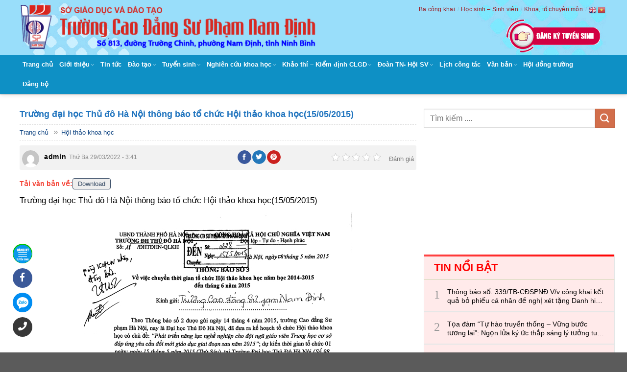

--- FILE ---
content_type: text/html; charset=UTF-8
request_url: https://cdspnd.edu.vn/truong-dai-hoc-thu-do-ha-noi-thong-bao-to-chuc-hoi-thao-khoa-hoc15-05-2015/
body_size: 32642
content:
<!DOCTYPE html><!--[if IE 9 ]> <html lang="vi" prefix="og: //ogp.me/ns#" class="ie9 loading-site no-js"> <![endif]--><!--[if IE 8 ]> <html lang="vi" prefix="og: //ogp.me/ns#" class="ie8 loading-site no-js"> <![endif]--><!--[if (gte IE 9)|!(IE)]><!--><html lang="vi" prefix="og: //ogp.me/ns#" class="loading-site no-js"> <!--<![endif]--><head><meta charset="UTF-8"><link rel="profile" href="//gmpg.org/xfn/11"><link rel="pingback" href="/xmlrpc.php"><link rel="stylesheet" href="//use.fontawesome.com/releases/v5.8.2/css/all.css" integrity="sha384-oS3vJWv+0UjzBfQzYUhtDYW+Pj2yciDJxpsK1OYPAYjqT085Qq/1cq5FLXAZQ7Ay" crossorigin="anonymous"><script>(function(html){html.className = html.className.replace(/\bno-js\b/,'js')})(document.documentElement);</script><style>img:is([sizes="auto" i],[sizes^="auto," i]){contain-intrinsic-size:3000px 1500px}</style><meta name="viewport" content="width=device-width, initial-scale=1, maximum-scale=1"><title>Trường đại học Thủ đô Hà Nội thông báo tổ chức Hội thảo khoa học(15/05/2015) - Trường Cao Đẳng Sư Phạm Nam Định</title><meta name="description" content="Trường đại học Thủ đô Hà Nội thông báo tổ chức Hội thảo khoa học(15/05/2015)"/><meta name="robots" content="index, follow, max-snippet:-1, max-video-preview:-1, max-image-preview:large"/><link rel="canonical" href="/truong-dai-hoc-thu-do-ha-noi-thong-bao-to-chuc-hoi-thao-khoa-hoc15-05-2015/"><meta property="og:locale" content="vi_VN"><meta property="og:type" content="article"><meta property="og:title" content="Trường đại học Thủ đô Hà Nội thông báo tổ chức Hội thảo khoa học(15/05/2015) - Trường Cao Đẳng Sư Phạm Nam Định"><meta property="og:description" content="Trường đại học Thủ đô Hà Nội thông báo tổ chức Hội thảo khoa học(15/05/2015)"><meta property="og:url" content="/truong-dai-hoc-thu-do-ha-noi-thong-bao-to-chuc-hoi-thao-khoa-hoc15-05-2015/"><meta property="og:site_name" content="Trường Cao Đẳng Sư Phạm Nam Định"><meta property="article:section" content="Hội thảo khoa học"><meta property="og:updated_time" content="2024-11-26T08:41:29+07:00"><meta property="og:image" content="/wp-content/uploads/2022/03/2015_DH_Thudo_Khoahoc.jpg"><meta property="og:image:secure_url" content="/wp-content/uploads/2022/03/2015_DH_Thudo_Khoahoc.jpg"><meta property="og:image:width" content="550"><meta property="og:image:height" content="721"><meta property="og:image:alt" content="Trường đại học Thủ đô Hà Nội thông báo tổ chức Hội thảo khoa học(15/05/2015)"><meta property="og:image:type" content="image/jpeg"><meta property="article:published_time" content="2022-03-29T15:41:45+07:00"><meta property="article:modified_time" content="2024-11-26T08:41:29+07:00"><meta name="twitter:card" content="summary_large_image"><meta name="twitter:title" content="Trường đại học Thủ đô Hà Nội thông báo tổ chức Hội thảo khoa học(15/05/2015) - Trường Cao Đẳng Sư Phạm Nam Định"><meta name="twitter:description" content="Trường đại học Thủ đô Hà Nội thông báo tổ chức Hội thảo khoa học(15/05/2015)"><meta name="twitter:image" content="/wp-content/uploads/2022/03/2015_DH_Thudo_Khoahoc.jpg"><meta name="twitter:label1" content="Được viết bởi"><meta name="twitter:data1" content="admin"><meta name="twitter:label2" content="Thời gian để đọc"><meta name="twitter:data2" content="Chưa đến một phút"><script type="application/ld+json" class="rank-math-schema">{"@context":"//schema.org","@graph":[{"@type":"Organization","@id":"/#organization","name":"Website","url":"//cdspnd.edu.vn"},{"@type":"WebSite","@id":"/#website","url":"//cdspnd.edu.vn","name":"Website","publisher":{"@id":"/#organization"},"inLanguage":"vi"},{"@type":"ImageObject","@id":"/wp-content/uploads/2022/03/folder-9.png","url":"/wp-content/uploads/2022/03/folder-9.png","width":"32","height":"32","inLanguage":"vi"},{"@type":"WebPage","@id":"/truong-dai-hoc-thu-do-ha-noi-thong-bao-to-chuc-hoi-thao-khoa-hoc15-05-2015/#webpage","url":"/truong-dai-hoc-thu-do-ha-noi-thong-bao-to-chuc-hoi-thao-khoa-hoc15-05-2015/","name":"Tr\u01b0\u1eddng \u0111\u1ea1i h\u1ecdc Th\u1ee7 \u0111\u00f4 H\u00e0 N\u1ed9i th\u00f4ng b\u00e1o t\u1ed5 ch\u1ee9c H\u1ed9i th\u1ea3o khoa h\u1ecdc(15/05/2015) - Tr\u01b0\u1eddng Cao \u0110\u1eb3ng S\u01b0 Ph\u1ea1m Nam \u0110\u1ecbnh","datePublished":"2022-03-29T15:41:45+07:00","dateModified":"2024-11-26T08:41:29+07:00","isPartOf":{"@id":"/#website"},"primaryImageOfPage":{"@id":"/wp-content/uploads/2022/03/folder-9.png"},"inLanguage":"vi"},{"@type":"Person","@id":"/author/admin/","name":"admin","url":"/author/admin/","image":{"@type":"ImageObject","@id":"//secure.gravatar.com/avatar/8ef51781788ebc601d51928546d59520?s=96&amp;d=mm&amp;r=g","url":"//secure.gravatar.com/avatar/8ef51781788ebc601d51928546d59520?s=96&amp;d=mm&amp;r=g","caption":"admin","inLanguage":"vi"},"worksFor":{"@id":"/#organization"}},{"@type":"BlogPosting","headline":"Tr\u01b0\u1eddng \u0111\u1ea1i h\u1ecdc Th\u1ee7 \u0111\u00f4 H\u00e0 N\u1ed9i th\u00f4ng b\u00e1o t\u1ed5 ch\u1ee9c H\u1ed9i th\u1ea3o khoa h\u1ecdc(15/05/2015) - Tr\u01b0\u1eddng Cao \u0110\u1eb3ng S\u01b0 Ph\u1ea1m Nam","datePublished":"2022-03-29T15:41:45+07:00","dateModified":"2024-11-26T08:41:29+07:00","articleSection":"H\u1ed9i th\u1ea3o khoa h\u1ecdc","author":{"@id":"/author/admin/","name":"admin"},"publisher":{"@id":"/#organization"},"description":"Tr\u01b0\u1eddng \u0111\u1ea1i h\u1ecdc Th\u1ee7 \u0111\u00f4 H\u00e0 N\u1ed9i th\u00f4ng b\u00e1o t\u1ed5 ch\u1ee9c H\u1ed9i th\u1ea3o khoa h\u1ecdc(15/05/2015)","name":"Tr\u01b0\u1eddng \u0111\u1ea1i h\u1ecdc Th\u1ee7 \u0111\u00f4 H\u00e0 N\u1ed9i th\u00f4ng b\u00e1o t\u1ed5 ch\u1ee9c H\u1ed9i th\u1ea3o khoa h\u1ecdc(15/05/2015) - Tr\u01b0\u1eddng Cao \u0110\u1eb3ng S\u01b0 Ph\u1ea1m Nam","@id":"/truong-dai-hoc-thu-do-ha-noi-thong-bao-to-chuc-hoi-thao-khoa-hoc15-05-2015/#richSnippet","isPartOf":{"@id":"/truong-dai-hoc-thu-do-ha-noi-thong-bao-to-chuc-hoi-thao-khoa-hoc15-05-2015/#webpage"},"image":{"@id":"/wp-content/uploads/2022/03/folder-9.png"},"inLanguage":"vi","mainEntityOfPage":{"@id":"/truong-dai-hoc-thu-do-ha-noi-thong-bao-to-chuc-hoi-thao-khoa-hoc15-05-2015/#webpage"}}]}</script><link rel='dns-prefetch' href='//cdn.jsdelivr.net'><link rel='dns-prefetch' href='//fonts.googleapis.com'><link rel="alternate" type="application/rss+xml" title="Dòng thông tin Trường Cao Đẳng Sư Phạm Nam Định &raquo;" href="/feed/"><link rel="alternate" type="application/rss+xml" title="Trường Cao Đẳng Sư Phạm Nam Định &raquo; Dòng bình luận" href="/comments/feed/"><link rel="prefetch" href="/wp-content/themes/flatsome/assets/js/chunk.countup.fe2c1016.js"><link rel="prefetch" href="/wp-content/themes/flatsome/assets/js/chunk.sticky-sidebar.a58a6557.js"><link rel="prefetch" href="/wp-content/themes/flatsome/assets/js/chunk.tooltips.29144c1c.js"><link rel="prefetch" href="/wp-content/themes/flatsome/assets/js/chunk.vendors-popups.947eca5c.js"><link rel="prefetch" href="/wp-content/themes/flatsome/assets/js/chunk.vendors-slider.f0d2cbc9.js"><style id='wp-block-library-inline-css' type='text/css'>:root{--wp-admin-theme-color:#007cba;--wp-admin-theme-color--rgb:0,124,186;--wp-admin-theme-color-darker-10:#006ba1;--wp-admin-theme-color-darker-10--rgb:0,107,161;--wp-admin-theme-color-darker-20:#005a87;--wp-admin-theme-color-darker-20--rgb:0,90,135;--wp-admin-border-width-focus:2px;--wp-block-synced-color:#7a00df;--wp-block-synced-color--rgb:122,0,223;--wp-bound-block-color:var(--wp-block-synced-color)}@media (min-resolution:192dpi){:root{--wp-admin-border-width-focus:1.5px}}.wp-element-button{cursor:pointer}:root{--wp--preset--font-size--normal:16px;--wp--preset--font-size--huge:42px}:root .has-very-light-gray-background-color{background-color:#eee}:root .has-very-dark-gray-background-color{background-color:#313131}:root .has-very-light-gray-color{color:#eee}:root .has-very-dark-gray-color{color:#313131}:root .has-vivid-green-cyan-to-vivid-cyan-blue-gradient-background{background:linear-gradient(135deg,#00d084,#0693e3)}:root .has-purple-crush-gradient-background{background:linear-gradient(135deg,#34e2e4,#4721fb 50%,#ab1dfe)}:root .has-hazy-dawn-gradient-background{background:linear-gradient(135deg,#faaca8,#dad0ec)}:root .has-subdued-olive-gradient-background{background:linear-gradient(135deg,#fafae1,#67a671)}:root .has-atomic-cream-gradient-background{background:linear-gradient(135deg,#fdd79a,#004a59)}:root .has-nightshade-gradient-background{background:linear-gradient(135deg,#330968,#31cdcf)}:root .has-midnight-gradient-background{background:linear-gradient(135deg,#020381,#2874fc)}.has-regular-font-size{font-size:1em}.has-larger-font-size{font-size:2.625em}.has-normal-font-size{font-size:var(--wp--preset--font-size--normal)}.has-huge-font-size{font-size:var(--wp--preset--font-size--huge)}.has-text-align-center{text-align:center}.has-text-align-left{text-align:left}.has-text-align-right{text-align:right}#end-resizable-editor-section{display:none}.aligncenter{clear:both}.items-justified-left{justify-content:flex-start}.items-justified-center{justify-content:center}.items-justified-right{justify-content:flex-end}.items-justified-space-between{justify-content:space-between}.screen-reader-text{border:0;clip:rect(1px,1px,1px,1px);clip-path:inset(50%);height:1px;margin:-1px;overflow:hidden;padding:0;position:absolute;width:1px;word-wrap:normal!important}.screen-reader-text:focus{background-color:#ddd;clip:auto!important;clip-path:none;color:#444;display:block;font-size:1em;height:auto;left:5px;line-height:normal;padding:15px 23px 14px;text-decoration:none;top:5px;width:auto;z-index:100000}html:where(.has-border-color){border-style:solid}html:where([style*=border-top-color]){border-top-style:solid}html:where([style*=border-right-color]){border-right-style:solid}html:where([style*=border-bottom-color]){border-bottom-style:solid}html:where([style*=border-left-color]){border-left-style:solid}html:where([style*=border-width]){border-style:solid}html:where([style*=border-top-width]){border-top-style:solid}html:where([style*=border-right-width]){border-right-style:solid}html:where([style*=border-bottom-width]){border-bottom-style:solid}html:where([style*=border-left-width]){border-left-style:solid}html:where(img[class*=wp-image-]){height:auto;max-width:100%}:where(figure){margin:0 0 1em}html:where(.is-position-sticky){--wp-admin--admin-bar--position-offset:var(--wp-admin--admin-bar--height,0px)}@media screen and (max-width:600px){html:where(.is-position-sticky){--wp-admin--admin-bar--position-offset:0px}}</style><style id='classic-theme-styles-inline-css' type='text/css'>.wp-block-button__link{color:#fff;background-color:#32373c;border-radius:9999px;box-shadow:none;text-decoration:none;padding:calc(.667em + 2px) calc(1.333em + 2px);font-size:1.125em}.wp-block-file__button{background:#32373c;color:#fff;text-decoration:none}</style><link rel='stylesheet' id='contact-form-7-css' href='/wp-content/plugins/contact-form-7/includes/css/styles.css' type='text/css' media='all'><link rel='stylesheet' id='kk-star-ratings-css' href='/wp-content/plugins/kk-star-ratings/src/core/public/css/kk-star-ratings.min.css' type='text/css' media='all'><link rel='stylesheet' id='flatsome-main-css' href='/wp-content/themes/flatsome/assets/css/flatsome.css' type='text/css' media='all'><style id='flatsome-main-inline-css' type='text/css'>@font-face{font-family:"fl-icons";font-display:block;src:url(/wp-content/themes/flatsome/assets/css/icons/fl-icons.eot?v=3.15.4);src:url(/wp-content/themes/flatsome/assets/css/icons/fl-icons.eot#iefix?v=3.15.4) format("embedded-opentype"),url(/wp-content/themes/flatsome/assets/css/icons/fl-icons.woff2?v=3.15.4) format("woff2"),url(/wp-content/themes/flatsome/assets/css/icons/fl-icons.ttf?v=3.15.4) format("truetype"),url(/wp-content/themes/flatsome/assets/css/icons/fl-icons.woff?v=3.15.4) format("woff"),url(/wp-content/themes/flatsome/assets/css/icons/fl-icons.svg?v=3.15.4#fl-icons) format("svg")}</style><link rel='stylesheet' id='flatsome-style-css' href='/wp-content/themes/flatsome-child/style.css' type='text/css' media='all'><link rel='stylesheet' id='flatsome-googlefonts-css' href='//fonts.googleapis.com/css?family=-apple-system%2C+BlinkMacSystemFont%2C+%22Segoe+UI%22%2C+Roboto%2C+Oxygen-Sans%2C+Ubuntu%2C+Cantarell%2C+%22Helvetica+Neue%22%2C+sans-serif%3Aregular%2C700%2Cregular%2C700%7CDancing+Script%3Aregular%2C400&#038;display=swap&#038;ver=3.9' type='text/css' media='all'><script type="text/javascript" src="/wp-includes/js/jquery/jquery.min.js" id="jquery-core-js"></script><script type="text/javascript" src="/wp-content/plugins/foxtool/link/index.js" id="index-ft-js"></script><link rel="//api.w.org/" href="/wp-json/"><link rel="alternate" title="JSON" type="application/json" href="/wp-json/wp/v2/posts/2508"><link rel='shortlink' href='/?p=2508'><style>.bg{opacity:0;transition:opacity 1s;-webkit-transition:opacity 1s}.bg-loaded{opacity:1}</style><!--[if IE]><link rel="stylesheet" type="text/css" href="/wp-content/themes/flatsome/assets/css/ie-fallback.css"><script src="//cdnjs.cloudflare.com/ajax/libs/html5shiv/3.6.1/html5shiv.js"></script><script>var head = document.getElementsByTagName('head')[0],style = document.createElement('style');style.type = 'text/css';style.styleSheet.cssText = ':before,:after{content:none !important';head.appendChild(style);setTimeout(function(){head.removeChild(style);}, 0);</script><script src="/wp-content/themes/flatsome/assets/libs/ie-flexibility.js"></script><![endif]--><link rel="icon" href="/wp-content/uploads/2022/04/2-280x280.jpeg" sizes="32x32"><link rel="icon" href="/wp-content/uploads/2022/04/2-280x280.jpeg" sizes="192x192"><link rel="apple-touch-icon" href="/wp-content/uploads/2022/04/2-280x280.jpeg"><meta name="msapplication-TileImage" content="/wp-content/uploads/2022/04/2-280x280.jpeg"><style id="custom-css" type="text/css">:root{--primary-color:#446084}.container-width,.full-width .ubermenu-nav,.container,.row{max-width:1230px}.row.row-collapse{max-width:1200px}.row.row-small{max-width:1222.5px}.row.row-large{max-width:1260px}.header-main{height:112px}#logo img{max-height:112px}#logo{width:631px}.header-bottom{min-height:40px}.header-top{min-height:20px}.transparent .header-main{height:30px}.transparent #logo img{max-height:30px}.has-transparent + .page-title:first-of-type,.has-transparent + #main > .page-title,.has-transparent + #main > div > .page-title,.has-transparent + #main .page-header-wrapper:first-of-type .page-title{padding-top:80px}.header.show-on-scroll,.stuck .header-main{height:70px!important}.stuck #logo img{max-height:70px!important}.header-bg-color{background-color:#28156e}.header-bottom{background-color:#0e90c5}.stuck .header-main .nav > li > a{line-height:50px}.header-bottom-nav > li > a{line-height:40px}@media (max-width:549px){.header-main{height:70px}#logo img{max-height:70px}}.nav-dropdown{font-size:100%}@media screen and (max-width:549px){body{font-size:100%}}body{font-family:"-apple-system,BlinkMacSystemFont,"Segoe UI",Roboto,Oxygen-Sans,Ubuntu,Cantarell,"Helvetica Neue",sans-serif",sans-serif}body{font-weight:0}.nav > li > a{font-family:"-apple-system,BlinkMacSystemFont,"Segoe UI",Roboto,Oxygen-Sans,Ubuntu,Cantarell,"Helvetica Neue",sans-serif",sans-serif}.mobile-sidebar-levels-2 .nav > li > ul > li > a{font-family:"-apple-system,BlinkMacSystemFont,"Segoe UI",Roboto,Oxygen-Sans,Ubuntu,Cantarell,"Helvetica Neue",sans-serif",sans-serif}.nav > li > a{font-weight:700}.mobile-sidebar-levels-2 .nav > li > ul > li > a{font-weight:700}h1,h2,h3,h4,h5,h6,.heading-font,.off-canvas-center .nav-sidebar.nav-vertical > li > a{font-family:"-apple-system,BlinkMacSystemFont,"Segoe UI",Roboto,Oxygen-Sans,Ubuntu,Cantarell,"Helvetica Neue",sans-serif",sans-serif}h1,h2,h3,h4,h5,h6,.heading-font,.banner h1,.banner h2{font-weight:700}.alt-font{font-family:"Dancing Script",sans-serif}.alt-font{font-weight:400!important}.header:not(.transparent) .header-bottom-nav.nav > li > a{color:#ffffff}.label-new.menu-item > a:after{content:"New"}.label-hot.menu-item > a:after{content:"Hot"}.label-sale.menu-item > a:after{content:"Sale"}.label-popular.menu-item > a:after{content:"Popular"}</style><style type="text/css" id="wp-custom-css">body{color:#000}body{counter-reset:section}.archive .post-item .col-inner{padding-bottom:10px;border-bottom:1px solid #eee;margin-bottom:10px}.copyright-footer img{width:2%}.fomdangky343 .large-12{padding:0 15px 0px}.lightbox-content{border-radius:4px}.fomdangky343 label{display:inline-block;width:100%;margin-bottom:0px;font-size:14px;font-weight:500}.fomdangky343 .medium-4{font-size:14px;font-weight:bold}.fomdangky343 .xuongdong{margin-top:15px}.labrk2{font-weight:bold;font-size:14px}.fomdangky343 .wpcf7-submit{padding-bottom:0px;margin-bottom:0px;background:#f00}.fomdangky343 input{border:1px solid #ccc;border-radius:4px}.cach2cot .large-6{padding-right:5px!important;padding-left:5px!important}.title_dkts{font-weight:bold;font-size:20px;text-align:center;text-transform:uppercase;background:#fff;margin-bottom:5px}.title_dkts2{font-size:15px;text-align:center;margin-bottom:15px!important;background:#fff}.nutdangky{background-color:transparent;border:0px;top:-5px}.nutdangky:hover{background-color:transparent;border:0px;-webkit-box-shadow:inset 0 0 0 100px rgb(0 0 0 / 0%);box-shadow:inset 0 0 0 100px rgb(0 0 0 / 0%)}.nutdangky:after{content:"/";display:none!important;margin-left:5px;color:#85c6e1}th:first-child,td:first-child{padding-left:5px}table tr:nth-child(1){background:#124750;color:#fff}table tr:nth-child(1) td{color:#fff}table{border-collapse:collapse;border:1px solid #ccc;border-spacing:0}table td{border:1px solid #5c6364;color:#000}#block_widget-2 .small-12{padding:0 0px 0px}#block_widget-2 .md-x{padding-top:10px;padding-bottom:10px}.top-block-right{border:1px solid #e3e7e7;border-top:none;border-bottom:1px solid #e7d7af;height:51px;line-height:46px;background:#ffeaea;position:relative}.top-block-right:before{content:"";display:block;height:4px;background:-webkit-gradient(linear,left top,right top,from(#ff4343),to(#ff0000));background:linear-gradient(to right,#ff4343,#ff0000)}.top-block-right strong{margin-left:20px;font-size:22px;text-transform:uppercase;color:#ff0000}.tintuc3{margin-left:0px!important;margin-right:0px!important}.tintuc3 .post-item{border:1px solid #e3e7e7;background:#ffeaea;padding:12.5px 20px}.tintuc3 .post-item:before{counter-increment:section;content:" " counter(section) " ";width:33px;font-size:24px;color:#999;line-height:35px;font-family:'geogtq-lg';position:absolute}.tintuc3 .box-vertical{height:39px}.tintuc3 .box-image{display:none}.tintuc3 h5{font-family:sans-serif!important;font-size:14px;color:#000;font-weight:500;padding-left:22px;overflow:hidden;text-overflow:ellipsis;display:-webkit-box;-webkit-line-clamp:2;-webkit-box-orient:vertical;margin-bottom:0px}.tintuc3 .post-item{border:1px solid #e3e7e7;background:#ffeaea;padding:12.5px 20px!important}.tintuc3 h5:hover{color:#ff5722;text-decoration:underline}.xem-them .tieu-de-xem-them{font-weight:700;display:block;margin-bottom:10px;font-size:19px;color:black}.xem-them ul li{margin-bottom:3px}.xem-them ul li a{font-weight:700;font-size:14px;color:#0e90c5}.xem-them ul li a:hover{text-decoration:underline}.blog-single .entry-meta{text-transform:none;font-size:14px;letter-spacing:0;color:gray;border-top:1px solid #e2e2e2;border-bottom:1px solid #e2e2e2;padding:10px;background:#f9f9f9}.danh-muc{margin-bottom:15px}.danh-muc span.title,.the-tim-kiem span.title{border-radius:4px;background:#126e32;padding:4px 10px;color:white;margin-right:5px}.danh-muc a,.the-tim-kiem a{line-height:32px;border-radius:4px;margin-bottom:10px;padding:4px 10px;background:#dedede;color:#464646}.danh-muc a:hover,.the-tim-kiem a:hover{background:#6dca19;color:white}.bai-viet-lien-quan{margin-top:15px}.bai-viet-lien-quan h3{font-size:19px;color:black}.bai-viet-lien-quan ul{margin-bottom:0;display:inline-block;width:100%}.bai-viet-lien-quan ul li{list-style:none;width:25%;color:graytext;float:left;padding-left:4px;padding-right:5px}.bai-viet-lien-quan ul li .box-image img{height:120px;border-radius:4px;object-fit:cover;object-position:center}.bai-viet-lien-quan h4{font-size:13px;color:black;line-height:19px;padding-top:7px;height:64px;overflow:hidden}a:hover{color:#0e90c5}.pattern-seprator{background:url(/wp-content/uploads/2022/04/1-3.png) repeat-x left center;height:8px;clear:both;margin-bottom:20px}.section-title-normal{border-bottom:0px solid #ececec;display:block;margin:0px;padding:0px;margin-bottom:10px;background:url(/wp-content/uploads/2022/04/1-3.png) repeat-x left center;font-size:24px;font-weight:normal;color:#444}.section-title-container{margin-bottom:0px}.section-title-normal span{margin-right:15px;padding-bottom:7.5px;border-bottom:0px solid rgba(0,0,0,.1);margin-bottom:0px;background-color:#FFF;text-transform:inherit;padding-right:15px;color:#322e2e;font-size:22px;font-weight:bold}.tintuctrangchu{}.blogtrai .post-item{padding-top:10px;padding-bottom:10px;border-bottom:dotted 1px #eee}.blogtrai .post-title{font-weight:500;font-size:14px;color:#000;overflow:hidden;text-overflow:ellipsis;display:-webkit-box;-webkit-line-clamp:2;-webkit-box-orient:vertical}.tintuc2cot .medium-6{padding:0 15px 5px}.blogtrai{margin-top:-10px}.blogtrai .post-title:hover{border-bottom:dotted 1px}.blogphai{}.tintuc2cot .post-title{font-weight:500;font-size:14px;color:#000;overflow:hidden;text-overflow:ellipsis;display:-webkit-box;-webkit-line-clamp:3;-webkit-box-orient:vertical}.tintuc2cot .post-item{padding-top:10px;padding-bottom:10px}.tintuc2cot .head-link{-webkit-transition:all 0.2s ease;-moz-transition:all 0.2s ease;-ms-transition:all 0.2s ease;-o-transition:all 0.2s ease}.widget-block-heading1 > *:first-child{font-size:22px;font-weight:300;color:#222222;display:inline-block;padding-bottom:12px;position:relative}.widget-block-heading1 > *:first-child:before{content:"";position:absolute;left:0px;bottom:0px;width:50%;border-bottom:solid 2px #0e90c5;-webkit-transition:all 0.13s ease;-moz-transition:all 0.13s ease;-ms-transition:all 0.13s ease;-o-transition:all 0.13s ease}.widget-block-heading1 > .more-link{display:block;float:right;margin-top:12px;margin-right:6px;font-size:12px;font-weight:normal;color:#ccc;-webkit-transition:all 0.2s ease;-moz-transition:all 0.2s ease;-ms-transition:all 0.2s ease;-o-transition:all 0.2s ease;font-style:italic}h1,h2,h3,h4,h5,h6{color:#000;width:100%;margin-top:0;margin-bottom:0.5em;text-rendering:optimizeSpeed}.blogananh .box-image{display:none}.blogananh .post-title:hover{color:#0e90c5}.blogphai .post-item{padding:0 15px 0px}.tintuctrangchu .medium-6{padding:0 9.8px 5.6px}.blogananh .post-title{color:#000;font-size:14px;font-weight:500}.blogananh .post-item{border-bottom:dotted 1px #eee;padding-left:10px;padding-bottom:2px;padding-top:6px;background:url(/wp-content/uploads/2022/04/1-5.jpg) left no-repeat}.bloglef3 .post-item{padding:0 15px 0px}.tintuctrangchu4 .small-12{padding:0 9.8px 1.6px}.bloglef3 .post-title{color:#000;font-size:15px}.tintuc2cot .post-title:hover{color:#0e90c5}.widget-block-heading1:after{content:" ";font-size:1px;display:block;clear:both}.widget-block-heading1 > .head-link:hover{text-decoration:none;color:#0e90c5}.widget-block-heading1 > .head-link:hover:before{width:100%}li.current-dropdown>.nav-dropdown,.next-prev-thumbs li.has-dropdown:hover>.nav-dropdown,.no-js li.has-dropdown:hover>.nav-dropdown{opacity:1;max-height:inherit;left:-2px}.nav-dropdown{-webkit-animation:moveFromBottom 200ms 0ms ease;-moz-animation:moveFromBottom 200ms 0ms ease;-ms-animation:moveFromBottom 200ms 0ms ease;transition:opacity 0s}.nav-box>li>a{padding:0 0.50em}.nav-dropdown li{display:block;margin:0;vertical-align:top;border-left:solid 5px #0e90c5}.nav-dropdown li a{font-size:14px;color:#000!important}.nav-dropdown-default>li:hover{background:#dedfe1}#wide-nav .icon-angle-down{font-size:11px;margin-left:0.2em;opacity:.6}#masthead .flex-right li a{font-size:12px;text-transform:inherit;color:rgba(158,11,15,0.95);font-weight:500}.logo-left .logo{margin-left:0;margin-right:0px}#masthead .flex-right li a:after{content:"/";display:inline-block;margin-left:5px;color:#85c6e1}#masthead .flex-right{margin-top:-70px}#masthead .flex-right .html_topbar_left a:after{content:"";display:inline-block;margin-left:0px;color:#85c6e1}#masthead .flex-right li{margin:0 2px;top:35px}.blogcuoitrang .box-image{padding:15px}.header-main{background-color:#99defa;background-image:url(/wp-content/uploads/2022/04/3.png);background-repeat:no-repeat;background-position:50% 0}.header-bottom{-webkit-box-shadow:0 1px 2px 0 rgb(0 0 0 / 25%);-moz-box-shadow:0 1px 2px 0 rgba(0,0,0,0.25);box-shadow:0 1px 2px 0 rgb(0 0 0 / 25%)}.blogcuoitrang .box-image img:hover{-webkit-opacity:0.6;-moz-opacity:0.6;opacity:0.6}.blogcuoitrang .box-image .image-cover:before{pointer-events:none;content:" ";display:block;position:absolute;z-index:200;top:0px;left:0px;width:25%;height:25%;border:solid 1px #fff;border-right:none;border-bottom:none;-webkit-opacity:0;-moz-opacity:0;opacity:0;-webkit-transition:all 0.2s ease;-moz-transition:all 0.2s ease;-ms-transition:all 0.2s ease;-o-transition:all 0.2s ease}.blogcuoitrang .box-image .image-cover:after{pointer-events:none;content:" ";display:block;position:absolute;z-index:200;right:0px;bottom:0px;width:25%;height:25%;border:solid 1px #fff;border-left:none;border-top:none;-webkit-opacity:0;-moz-opacity:0;opacity:0;-webkit-transition:all 0.2s ease;-moz-transition:all 0.2s ease;-ms-transition:all 0.2s ease;-o-transition:all 0.2s ease}.blogcuoitrang a:hover .image-cover:before{top:16px;left:16px;-webkit-opacity:1;-moz-opacity:1;opacity:1}.blogcuoitrang a:hover .image-cover:after{right:16px;bottom:16px;-webkit-opacity:1;-moz-opacity:1;opacity:1}.blogcuoitrang .post-title{overflow:hidden;text-overflow:ellipsis;display:-webkit-box;-webkit-line-clamp:2;-webkit-box-orient:vertical;color:#000;font-size:15px}.thongtintuyendung{background:url(/wp-content/uploads/2022/04/1-2.png);padding-top:30px}.absolute-footer{background-color:#bcd8e4;font-size:12px;font-style:italic;color:#8b8383!important}.item{padding-top:1px;padding-bottom:1px}.item:before{content:attr(content);font-family:"Times New Roman";font-size:16px;font-style:italic;color:#000;font-weight:700;margin-right:6px}.item a{padding-bottom:1px;font-size:13px}.nutdowload{font-size:0px;width:100%;text-align:left;float:left;margin-bottom:10px}.nutdowload::before{content:"Tải văn bản về:";font-size:14px;font-weight:bold;color:#f44336}.nutdowload::after{content:"Download ";font-size:13px;background:#eee;padding:3px 10px 3px 10px;border:1px solid;border-radius:4px}.nutdowload::after:hover{}.new-home2-box2{background:#144c7e;text-align:center;padding:0px;color:#fff;text-transform:uppercase;border-radius:0px;margin-top:-10px}.blog-single p{margin-top:3px;font-size:17px;margin-bottom:10px}.new-home2-box2 p{margin-bottom:0;line-height:2.6em;font-weight:500;font-size:15px;border-bottom:1px solid #063b6a}.new-home2-box2 p a{color:#fff;font-size:26px;font-weight:700}.cuoitrangfoter5 .heading{display:block;margin:0px;padding:0px;margin-bottom:20px;color:#0e90c5;font-size:21px;font-weight:500}#text-6 .textwidget{border:1px solid #ddd;padding:10px 15px}#text-6 .sidebar-box1{color:#000;border-bottom:1px solid #ddd;padding-bottom:10px;letter-spacing:0;font-size:13px}#text-6 .sidebar-box2{color:#717171;padding-top:10px;font-size:14px}.cuoitrangfoter5{background:url(/wp-content/uploads/2022/04/1-1.png) #391200;color:#000000;font-size:15px}.footer-wrapper .post-item{padding:0 15px 15px}.footer-wrapper .post-item .box-vertical:hover{padding-left:15px;-moz-transition:all 0.3s;-webkit-transition:all 0.3s;transition:all 0.3s}.cuoitrangfoter5 p{margin-bottom:15px}.social-button,.social-icons .button.icon:not(.is-outline),.social-icons .button.icon:hover{background-color:currentColor !important;border-color:currentColor !important;margin-bottom:0px;font-size:11px}blockquote{background:rgb(248,244,232);border:1px dashed #C90002;position:relative;font-size:1.2em;margin:0 0 1.25em;padding:10px 5px 5px 10px;font-style:normal;color:#333}blockquote ul li{margin-left:10px!important;font-size:16px;list-style:none}blockquote ul li:before{background:none repeat scroll 0 0 rgba(175,10,10,0.74);border-radius:50px 50px 50px 50px;color:#FFF;line-height:1.6em;margin-top:0px;text-align:center;margin-right:10px;height:16px;width:16px;display:inline-block;font-family:"Font Awesome 5 Free";font-weight:900;content:"\f00c";font-size:11px}.kk-star-ratings .kksr-legend{font-size:11px;margin-right:0px;margin-top:8px}.entry-title{font-weight:700;font-size:18px;margin-top:0;color:#1e73be;padding-bottom:0px;text-align:left}.duong_dan_breadcrumb{border-bottom:1px dashed #dedede;border-top:1px dashed #dedede;display:block;overflow:hidden;margin:0;background:#fff;line-height:30px;text-align:left;margin-bottom:10px!important;margin-left:0px!important;margin-right:0px!important}#crumbs{margin-bottom:0px}.duong_dan_breadcrumb li a{display:inline-block;white-space:nowrap;font-size:13px;color:#063d7d;padding:0 10px 0 0}.duong_dan_breadcrumb li{display:inline-block;vertical-align:middle;overflow:hidden;font-size:13px;margin-bottom:0px}.duong_dan_breadcrumb span{display:inline-block;font-size:17px;color:#999;line-height:1;padding-right:7px}.video-homepage{background:#f7f0ce;padding:10px}.entry-header-text.text-center{padding-left:0px;padding-right:0px}.socical-share{list-style:none;margin-bottom:0;display:flex;padding-left:0;float:left;font-size:14px;margin-left:35px}.single-post-meta{background-color:#f2f2f2;padding:10px;border-radius:3px;margin-bottom:17px;margin-right:0!important;margin-left:0px!important;padding-bottom:5px}.dt-time{margin-left:5px;font-size:12px;color:#888;margin-top:5px}.single-post-meta .medium-6{padding:0 5px 0px;text-align:right}.socical-share a{margin-bottom:0px}.entry-author{padding:0px}.blog-author-image{display:block;width:35px;height:35px;border-radius:35px;overflow:hidden}.author-name{text-transform:inherit;padding-top:5px;font-size:14px}.mr{margin-right:10px}footer.entry-meta{font-size:.8em;border-top:0px solid #ececec;border-bottom:0px solid #ececec;padding:.5em 0 .6em}footer.entry-meta strong{background:#f1f1f1 url(//namdinhweb.net/wp-content/uploads/2018/07/bg_icon_tag.gif) no-repeat scroll left top;color:#939393;float:left;font:400 11px/20px arial;height:20px;margin:0 5px 0 0;padding:0 10px 0 20px}footer.entry-meta a{border-radius:0 2px 2px 0;padding:4px 7px 3px;font-size:11px;line-height:14px;text-transform:uppercase;position:relative;background:#f1f1f1 none repeat scroll 0 0;color:#656565;float:left;margin-left:10px;margin-bottom:5px}footer.entry-meta a:before{border-top:10px solid transparent;border-right:8px solid #f1f1f1;border-bottom:10px solid transparent;content:"";height:0;position:absolute;top:0;left:-8px;width:0;-webkit-transition:all .2s linear;-moz-transition:all .2s linear;-ms-transition:all .2s linear;-o-transition:all .2s linear;transition:all .2s linear}.entry-content{padding-top:0px;padding-bottom:0px}.fb_iframe_widget_fluid_desktop iframe{min-width:100%!important;position:relative}footer.entry-meta a:after{background-color:#fff;border-radius:50%;content:"";height:4px;position:absolute;top:8px;left:-2px;width:4px}.navigation-post{display:none}.comments-area{display:none}#categories-14 ul{border:1px solid #ddd;padding:10px 15px;background:#f1f1f1;list-style:none;padding-left:0;padding:0 10px;color:#717171}#categories-14 li a{padding:10px 0;-webkit-transition:all .35s ease;-moz-transition:all .35s ease;-o-transition:all .35s ease;transition:all .35s ease;font-size:15px}#categories-14 li a:hover{padding-left:10px;color:#019340}span.widget-title{font-size:1em;font-weight:600;font-size:16px;padding:20px 0;font-weight:500;text-transform:uppercase;background:#1e73be;text-align:center;color:#ffffff;width:100%;display:block}#flatsome_recent_posts-17 ul{border:1px solid #ddd;padding:10px 15px}.recent-blog-posts-li .badge-outline{height:70px;width:70px}.recent-blog-posts-li .badge-inner{background-color:transparent;border-radius:100%;border:2px solid #1e73be!important}.recent-blog-posts a{color:#000;font-size:13px;font-weight:500;letter-spacing:0;display:block;line-height:1.4em;padding-bottom:3px;font-weight:bold}.archive .large-9 .box-blog-post:hover{background:#f5ecec}.from_the_blog_excerpt{font-size:12px}.page-title{position:relative;text-align:left}.archive-page-header .large-12{padding:0 15px 10px}.row-divided>.col+.col:not(.large-12){border-left:0px solid #ececec;padding:0 15px 30px}.row-large>.flickity-viewport>.flickity-slider>.col,.row-large>.col{padding:0 30px 30px;margin-bottom:0;padding-right:0px}.archive .large-9 .box-blog-post:hover{background:#f5ecec}.archive .large-9 .post-item .col-inner{border-bottom:1px dotted #b6b6b6;padding-top:10px;padding-bottom:10px}.archive .post-item{padding:0 15px 0px}b,strong{font-weight:bold}.entry-header-text{padding:0px}.entry-content{padding-top:0px;padding-bottom:0px}#tnContact{max-width:230px;margin:0;padding:0;display:flex;flex-direction:column;position:fixed;bottom:3%;left:2%;z-index:9999}#tnContact li{list-style-type:none;width:40px;height:40px;padding:0;margin-bottom:10px;white-space:nowrap}#tnContact li a{display:inline-table;width:40px;height:40px;line-height:40px;margin-right:15px;text-align:center;border-radius:99px;color:#fff}#tnContact li a i{font-size:18px;color:#fff}#tnContact li .iconzalo img{width:24px;height:24px;vertical-align:middle}#tnContact li span{position:relative;visibility:hidden;cursor:pointer;color:#fff!important;padding:6px 10px;border-radius:0 99px 99px 0;width:150px!important;max-width:150px}#tnContact li .label:before{content:"";top:0;left:-15px;position:absolute;display:block;width:0;height:0;border-top:15px solid transparent;border-right:15px solid #189eff;border-bottom:15px solid transparent}#tnContact li:hover .label{visibility:visible}.iconfb,.label.fb{background:#3b5999}.iconzalo,.label.zalo{background:#008df2}.iconsms,.label.sms{background:#00c300}.iconcall,.label.call{background:#383838}.fb.label:before{border-right-color:#3b5999!important}.zalo.label:before{border-right-color:#008df2!important}.sms.label:before{border-right-color:#00c300!important}.call.label:before{border-right-color:#383838!important}.hienra{visibility:initial!important}.is-divider{display:none}.social-share{list-style:none;padding-left:0px;border-top:1px dashed #777;padding-top:8px;border-bottom:1px dashed #777;padding-bottom:3px;display:inline-block;width:100%;margin-top:10px;margin-bottom:10px}.social-share li{display:inline-block;margin-right:15px;float:left;margin-left:0px!important;margin-bottom:0px}.right1{float:right}.social-share .social-icons{font-size:12px}.bacongkhai223 .post-item:before{counter-increment:section;content:none;width:33px;font-size:24px;color:#999;line-height:35px;font-family:'geogtq-lg';position:absolute}.bacongkhai223 .box-image{display:table-cell}.bacongkhai223 h5{font-size:13px;color:#000;font-weight:500;padding-left:0px}@media all and (max-width:620px){.mobile-nav.icon-search{padding-right:20px}.medium-logo-center .logo{-webkit-box-ordinal-group:1;-ms-flex-order:2;order:1;text-align:center;margin:0 8px}#wide-nav .container{padding-left:0px;padding-right:0px}#masthead .header-inner{padding:0px}.header-search-form{width:77%!important}.searchform .button.icon{margin:0;width:28px;height:30px;border-top-right-radius:4px;border-bottom-right-radius:4px;background-color:#ffffff;border-color:transparent;min-height:20px}.searchform .button.icon i{font-size:1.2em;color:#fff}.searchform .button.icon i{font-size:1.2em;color:#342e2e}.flex-grow .nav-icon a i{color:#fff!important;background:#9d2f2f;padding:6px!important;font-size:17px!important}.bai-viet-lien-quan ul li{width:50%}.bai-viet-lien-quan ul li .box-image img{height:90px}.tinmobile .box-text{width:80%;float:left}.author-name{display:none}.blog-author-image{display:none}.single-post-meta .medium-6{padding:0 0px 0px;text-align:right;max-width:50%;-ms-flex-preferred-size:50%;flex-basis:50%}.socical-share{display:none}.single-post-meta{background-color:#f2f2f2;padding:0px;border-radius:3px;margin-bottom:10px;margin-right:0!important;margin-left:0px!important;padding-bottom:0px}.kk-star-ratings .kksr-stars .kksr-star{cursor:pointer;padding-right:0;padding-right:0px!important}.kk-star-ratings .kksr-legend{font-size:10px;margin-right:0px;margin-top:4px;margin-left:4px}.dt-time{margin-left:0px;font-size:10px;color:#888;margin-top:5px}.mobilke54{max-width:40%!important;-ms-flex-preferred-size:40%!important;flex-basis:40%!important}.mobilke55{max-width:60%!important;-ms-flex-preferred-size:60%!important;flex-basis:60%!important}.page-wrapper{padding-top:15px;padding-bottom:15px}.row-large>.flickity-viewport>.flickity-slider>.col,.row-large>.col{padding:0 5px 30px;margin-bottom:0;padding-right:0px}table td{border:1px solid #5c6364;width:34px;max-width:50px;font-size:9px}table td p{font-size:13px!important}.box-vertical .box-image{width:45% !important;float:left;padding-right:10px}.box-vertical .box-text{padding-top:0px}.form-flat input:not([type=submit]),.form-flat textarea,.form-flat select{background-color:#fff}.blogtrai .post-item{padding:2px 2px 2px 2px}.footer-wrapper .post-item{padding:0px 5px 10px;max-width:50%;-ms-flex-preferred-size:50%;flex-basis:50%}.tintuc3 .post-item{border:1px solid #e3e7e7;background:#ffeaea;padding:7.5px 12px!important}.blogcuoitrang .post-title{font-size:11px}.tintuc3 .box-vertical{height:100%}.box-vertical .box-text{padding-top:0px;padding-bottom:0px}.bacongkhai223 .box-text{float:left;width:80%}.bacongkhai223 .box-image{float:left;width:20%!important}.tinmobile .box-image{width:20% !important;float:left}.tintuc2cot .post-item{padding-top:5px;padding-bottom:5px}}</style></head><div id="fb-root"></div><script async defer crossorigin="anonymous" src="//connect.facebook.net/vi_VN/sdk.js#xfbml=1&version=v11.0&appId=870155559691473&autoLogAppEvents=1" nonce="wXBv7fTO"></script><script>document.addEventListener( 'wpcf7mailsent', function( event ) {jQuery(".processing").removeClass("processing"); }, false ); document.addEventListener( 'wpcf7invalid', function( event ) {jQuery(".processing").removeClass("processing"); }, false );</script><body class="post-template-default single single-post postid-2508 single-format-standard header-shadow lightbox nav-dropdown-has-arrow nav-dropdown-has-shadow"><a class="skip-link screen-reader-text" href="#main">Skip to content</a><div id="wrapper"><header id="header" class="header has-sticky sticky-jump"><div class="header-wrapper"><div id="masthead" class="header-main hide-for-sticky"> <div class="header-inner flex-row container logo-left medium-logo-center" role="navigation">  <div id="logo" class="flex-col logo"> <a href="/" title="Trường Cao Đẳng Sư Phạm Nam Định" rel="home"><img width="631" height="98" src="/wp-content/uploads/2025/07/Logo.png" class="header_logo header-logo" alt="Trường Cao Đẳng Sư Phạm Nam Định"/><img width="631" height="98" src="/wp-content/uploads/2025/07/Logo.png" class="header-logo-dark" alt="Trường Cao Đẳng Sư Phạm Nam Định"/></a> </div>  <div class="flex-col show-for-medium flex-left"> <ul class="mobile-nav nav nav-left "> </ul> </div>  <div class="flex-col hide-for-medium flex-left flex-grow"> <ul class="header-nav header-nav-main nav nav-left nav-uppercase" > </ul> </div>  <div class="flex-col hide-for-medium flex-right"> <ul class="header-nav header-nav-main nav nav-right nav-uppercase"> <li id="menu-item-4002" class="menu-item menu-item-type-taxonomy menu-item-object-category menu-item-4002 menu-item-design-default"><a href="/category/ba-cong-khai/" class="nav-top-link">Ba công khai</a></li><li id="menu-item-4000" class="menu-item menu-item-type-taxonomy menu-item-object-category menu-item-4000 menu-item-design-default"><a href="/category/hoc-sinh-sinh-vien/" class="nav-top-link">Học sinh &#8211; Sinh viên</a></li><li id="menu-item-4540" class="menu-item menu-item-type-taxonomy menu-item-object-category menu-item-4540 menu-item-design-default"><a href="/category/khoa-to-chuyen-mon/" class="nav-top-link">Khoa, tổ chuyên môn</a></li><li class="html custom html_topbar_left"><div class="gtranslate_wrapper" id="gt-wrapper-61184001"></div></li><li class="html custom html_topbar_right"><a href="#test" target="_self" class="button primary nutdangky"> <span><img src="/wp-content/uploads/2022/04/4.gif"></span> </a><div id="test" class="lightbox-by-id lightbox-content mfp-hide lightbox-white " style="max-width:600px ;padding:20px"><div class="wpcf7 no-js" id="wpcf7-f10-o1" lang="en-US" dir="ltr" data-wpcf7-id="10"><div class="screen-reader-response"><p role="status" aria-live="polite" aria-atomic="true"></p> <ul></ul></div><form action="/truong-dai-hoc-thu-do-ha-noi-thong-bao-to-chuc-hoi-thao-khoa-hoc15-05-2015/#wpcf7-f10-o1" method="post" class="wpcf7-form init" aria-label="Contact form" novalidate="novalidate" data-status="init"><div style="display: none;"><input type="hidden" name="_wpcf7" value="10"><input type="hidden" name="_wpcf7_version" value="6.0.5"><input type="hidden" name="_wpcf7_locale" value="en_US"><input type="hidden" name="_wpcf7_unit_tag" value="wpcf7-f10-o1"><input type="hidden" name="_wpcf7_container_post" value="0"><input type="hidden" name="_wpcf7_posted_data_hash" value=""></div><div class="fomdangky343"><p class="title_dkts">Đăng ký nhận thông tin tuyển sinh</p><p class="title_dkts2">Mời bạn điền thông tin dưới đây</p><p><span class="labrk2">Họ và tên *</span><br><span class="wpcf7-form-control-wrap" data-name="text-418"><input size="40" maxlength="400" class="wpcf7-form-control wpcf7-text" aria-invalid="false" value="" type="text" name="text-418"></span></p><p><span class="labrk2">Nơi đang công tác (nếu có)</span><br><span class="wpcf7-form-control-wrap" data-name="text-412"><input size="40" maxlength="400" class="wpcf7-form-control wpcf7-text" aria-invalid="false" value="" type="text" name="text-412"></span></p><p><span class="labrk2">Bạn quan tâm chương trình học nào của Cao Đẳng Sư Phạm Nam Định<span class="required">*</span></span></p><div class="row row-main xuongdong"><div class="large-12 col"><div class="col-inner"><div class="row row-collapse" id="row-156047861"><div id="col-1126999414" class="col medium-12 small-12 large-12"><div class="col-inner"><p><span class="wpcf7-form-control-wrap" data-name="checkbox-465"><span class="wpcf7-form-control wpcf7-checkbox"><span class="wpcf7-list-item first"><label><input type="checkbox" name="checkbox-465[]" value="Hệ chính quy"><span class="wpcf7-list-item-label">Hệ chính quy</span></label></span><span class="wpcf7-list-item last"><label><input type="checkbox" name="checkbox-465[]" value="Các hệ khác"><span class="wpcf7-list-item-label">Các hệ khác</span></label></span></span></span></p></div></div></div></div></div></div><hr><div class="row row-main cach2cot"><div class="large-12 col"><div class="col-inner"><div class="row row-collapse" id="row-156047861"><div id="col-765623645" class="col medium-6 small-12 large-6"><div class="col-inner"><p><span class="labrk2">Số điện thoại liên lạc</span><br><span class="wpcf7-form-control-wrap" data-name="tel-242"><input size="40" maxlength="400" class="wpcf7-form-control wpcf7-tel wpcf7-text wpcf7-validates-as-tel" aria-invalid="false" value="" type="tel" name="tel-242"></span></p></div></div><div id="col-1126999414" class="col medium-6 small-12 large-6"><div class="col-inner"><p><span class="labrk2">Địa chỉ Email</span><br><span class="wpcf7-form-control-wrap" data-name="email-632"><input size="40" maxlength="400" class="wpcf7-form-control wpcf7-email wpcf7-text wpcf7-validates-as-email" aria-invalid="false" value="" type="email" name="email-632"></span></p></div></div></div></div></div></div><p><span class="labrk2">Các thông tin bạn muốn biết thêm</span><br><span class="wpcf7-form-control-wrap" data-name="textarea-549"><textarea cols="40" rows="10" maxlength="2000" class="wpcf7-form-control wpcf7-textarea" aria-invalid="false" name="textarea-549"></textarea></span></p><p><input class="wpcf7-form-control wpcf7-submit has-spinner" type="submit" value="Gửi đăng ký"></p></div><div class="wpcf7-response-output" aria-hidden="true"></div></form></div></div></li> </ul> </div>  <div class="flex-col show-for-medium flex-right"> <ul class="mobile-nav nav nav-right "> <li class="header-search header-search-lightbox has-icon"><a href="#search-lightbox" aria-label="Search" data-open="#search-lightbox" data-focus="input.search-field"
class="is-small"><i class="icon-search" style="font-size:16px;"></i></a><div id="search-lightbox" class="mfp-hide dark text-center"><div class="searchform-wrapper ux-search-box relative form-flat is-large"><form method="get" class="searchform" action="/" role="search"><div class="flex-row relative"><div class="flex-col flex-grow"> <input type="search" class="search-field mb-0" name="s" value="" id="s" placeholder="Tìm kiếm ...."></div><div class="flex-col"><button type="submit" class="ux-search-submit submit-button secondary button icon mb-0" aria-label="Submit"><i class="icon-search" ></i></button></div></div> <div class="live-search-results text-left z-top"></div></form></div></div></li> </ul> </div> </div> <div class="container"><div class="top-divider full-width"></div></div> </div><div id="wide-nav" class="header-bottom wide-nav "> <div class="flex-row container"> <div class="flex-col hide-for-medium flex-left"> <ul class="nav header-nav header-bottom-nav nav-left nav-box nav-spacing-xsmall"> <li id="menu-item-167" class="menu-item menu-item-type-post_type menu-item-object-page menu-item-home menu-item-167 menu-item-design-default"><a href="/" class="nav-top-link">Trang chủ</a></li><li id="menu-item-3976" class="menu-item menu-item-type-taxonomy menu-item-object-category menu-item-has-children menu-item-3976 menu-item-design-default has-dropdown"><a href="/category/gioi-thieu/" class="nav-top-link">Giới thiệu<i class="icon-angle-down" ></i></a><ul class="sub-menu nav-dropdown nav-dropdown-default"><li id="menu-item-3979" class="menu-item menu-item-type-post_type menu-item-object-post menu-item-3979"><a href="/lich-su-phat-trien/">Lịch sử phát triển</a></li><li id="menu-item-3978" class="menu-item menu-item-type-post_type menu-item-object-post menu-item-3978"><a href="/chuc-nang-nhiem-vu/">Chức năng nhiệm vụ</a></li><li id="menu-item-3977" class="menu-item menu-item-type-taxonomy menu-item-object-category menu-item-3977"><a href="/category/gioi-thieu/co-cau-to-chuc/">Cơ cấu tổ chức</a></li></ul></li><li id="menu-item-3980" class="menu-item menu-item-type-taxonomy menu-item-object-category menu-item-3980 menu-item-design-default"><a href="/category/tin-hoat-dong/" class="nav-top-link">Tin tức</a></li><li id="menu-item-6836" class="menu-item menu-item-type-taxonomy menu-item-object-category menu-item-has-children menu-item-6836 menu-item-design-default has-dropdown"><a href="/category/dao-tao/" class="nav-top-link">Đào tạo<i class="icon-angle-down" ></i></a><ul class="sub-menu nav-dropdown nav-dropdown-default"><li id="menu-item-6859" class="menu-item menu-item-type-taxonomy menu-item-object-category menu-item-6859"><a href="/category/dao-tao/hoat-dong-dao-tao/">Hoạt động đào tạo</a></li><li id="menu-item-6839" class="menu-item menu-item-type-taxonomy menu-item-object-category menu-item-6839"><a href="/category/dao-tao/chuong-trinh-dao-tao/">Chương trình đào tạo</a></li><li id="menu-item-6837" class="menu-item menu-item-type-taxonomy menu-item-object-category menu-item-6837"><a href="/category/dao-tao/chuan-dau-ra/">Chuẩn đầu ra</a></li><li id="menu-item-6842" class="menu-item menu-item-type-taxonomy menu-item-object-category menu-item-6842"><a href="/category/dao-tao/ke-hoach-dao-tao/">Kế hoạch đào tạo</a></li><li id="menu-item-6843" class="menu-item menu-item-type-taxonomy menu-item-object-category menu-item-6843"><a href="/category/dao-tao/van-ban-dao-tao/">Văn bản đào tạo</a></li><li id="menu-item-6841" class="menu-item menu-item-type-taxonomy menu-item-object-category menu-item-6841"><a href="/category/dao-tao/thong-tin-sv-tot-nghiep/">Thông tin SV tốt nghiệp</a></li></ul></li><li id="menu-item-3983" class="menu-item menu-item-type-taxonomy menu-item-object-category menu-item-has-children menu-item-3983 menu-item-design-default has-dropdown"><a href="/category/tuyen-sinh/" class="nav-top-link">Tuyển sinh<i class="icon-angle-down" ></i></a><ul class="sub-menu nav-dropdown nav-dropdown-default"><li id="menu-item-4539" class="menu-item menu-item-type-taxonomy menu-item-object-category menu-item-4539"><a href="/category/tuyen-sinh/cao-dang-chinh-quy-tuyen-sinh/">Cao đẳng chính quy</a></li><li id="menu-item-4538" class="menu-item menu-item-type-taxonomy menu-item-object-category menu-item-4538"><a href="/category/tuyen-sinh/cac-he-dao-tao-khac-tuyen-sinh/">Cao đẳng VLVH</a></li></ul></li><li id="menu-item-3989" class="menu-item menu-item-type-taxonomy menu-item-object-category current-post-ancestor menu-item-has-children menu-item-3989 menu-item-design-default has-dropdown"><a href="/category/nghien-cuu-khoa-hoc/" class="nav-top-link">Nghiên cứu khoa học<i class="icon-angle-down" ></i></a><ul class="sub-menu nav-dropdown nav-dropdown-default"><li id="menu-item-7397" class="menu-item menu-item-type-taxonomy menu-item-object-category menu-item-7397"><a href="/category/nghien-cuu-khoa-hoc/van-ban-khoa-hoc/">Văn bản khoa học</a></li><li id="menu-item-7399" class="menu-item menu-item-type-taxonomy menu-item-object-category current-post-ancestor current-menu-parent current-post-parent menu-item-7399 active"><a href="/category/nghien-cuu-khoa-hoc/hoi-thao-khoa-hoc/">Hội thảo khoa học</a></li><li id="menu-item-7398" class="menu-item menu-item-type-taxonomy menu-item-object-category menu-item-7398"><a href="/category/nghien-cuu-khoa-hoc/hoat-dong-nckh-sinh-vien/">Hoạt động NCKH sinh viên</a></li></ul></li><li id="menu-item-3990" class="menu-item menu-item-type-taxonomy menu-item-object-category menu-item-has-children menu-item-3990 menu-item-design-default has-dropdown"><a href="/category/khao-thi-kiem-dinh-clgd/" class="nav-top-link">Khảo thí &#8211; Kiểm định CLGD<i class="icon-angle-down" ></i></a><ul class="sub-menu nav-dropdown nav-dropdown-default"><li id="menu-item-3991" class="menu-item menu-item-type-taxonomy menu-item-object-category menu-item-3991"><a href="/category/khao-thi-kiem-dinh-clgd/khao-thi/">Khảo thí</a></li><li id="menu-item-3992" class="menu-item menu-item-type-taxonomy menu-item-object-category menu-item-3992"><a href="/category/khao-thi-kiem-dinh-clgd/kiem-dinh-clgd/">Kiểm định CLGD</a></li></ul></li><li id="menu-item-3993" class="menu-item menu-item-type-taxonomy menu-item-object-category menu-item-has-children menu-item-3993 menu-item-design-default has-dropdown"><a href="/category/doan-tn-hoi-sv/" class="nav-top-link">Đoàn TN- Hội SV<i class="icon-angle-down" ></i></a><ul class="sub-menu nav-dropdown nav-dropdown-default"><li id="menu-item-3994" class="menu-item menu-item-type-taxonomy menu-item-object-category menu-item-3994"><a href="/category/doan-tn-hoi-sv/doan-thanh-nien/">Đoàn thanh niên</a></li><li id="menu-item-3995" class="menu-item menu-item-type-taxonomy menu-item-object-category menu-item-3995"><a href="/category/doan-tn-hoi-sv/hoi-sinh-vien/">Hội sinh viên</a></li></ul></li><li id="menu-item-4487" class="menu-item menu-item-type-taxonomy menu-item-object-category menu-item-4487 menu-item-design-default"><a href="/category/lich-cong-tac/" class="nav-top-link">Lịch công tác</a></li><li id="menu-item-4532" class="menu-item menu-item-type-taxonomy menu-item-object-category menu-item-has-children menu-item-4532 menu-item-design-default has-dropdown"><a href="/category/van-ban/" class="nav-top-link">Văn bản<i class="icon-angle-down" ></i></a><ul class="sub-menu nav-dropdown nav-dropdown-default"><li id="menu-item-5216" class="menu-item menu-item-type-taxonomy menu-item-object-category menu-item-5216"><a href="/category/van-ban/van-ban-nha-nuoc/">Văn bản nhà nước</a></li><li id="menu-item-5217" class="menu-item menu-item-type-taxonomy menu-item-object-category menu-item-5217"><a href="/category/van-ban/van-ban-noi-bo/">Văn bản nội bộ</a></li></ul></li><li id="menu-item-4954" class="menu-item menu-item-type-taxonomy menu-item-object-category menu-item-4954 menu-item-design-default"><a href="/category/hoi-dong-truong/" class="nav-top-link">Hội đồng trường</a></li><li id="menu-item-7865" class="menu-item menu-item-type-taxonomy menu-item-object-category menu-item-7865 menu-item-design-default"><a href="/category/dang-bo/" class="nav-top-link">Đảng bộ</a></li> </ul> </div> <div class="flex-col hide-for-medium flex-right flex-grow"> <ul class="nav header-nav header-bottom-nav nav-right nav-box nav-spacing-xsmall"> </ul> </div> <div class="flex-col show-for-medium flex-grow"> <ul class="nav header-bottom-nav nav-center mobile-nav nav-box nav-spacing-xsmall"> <li class="header-search-form search-form html relative has-icon"><div class="header-search-form-wrapper"><div class="searchform-wrapper ux-search-box relative form-flat is-normal"><form method="get" class="searchform" action="/" role="search"><div class="flex-row relative"><div class="flex-col flex-grow"> <input type="search" class="search-field mb-0" name="s" value="" id="s" placeholder="Tìm kiếm ...."></div><div class="flex-col"><button type="submit" class="ux-search-submit submit-button secondary button icon mb-0" aria-label="Submit"><i class="icon-search" ></i></button></div></div> <div class="live-search-results text-left z-top"></div></form></div></div></li><li class="nav-icon has-icon"> <a href="#" data-open="#main-menu" data-pos="left" data-bg="main-menu-overlay" data-color="" class="is-small" aria-label="Menu" aria-controls="main-menu" aria-expanded="false"> <i class="icon-menu" ></i> </a></li> </ul> </div> </div></div><div class="header-bg-container fill"><div class="header-bg-image fill"></div><div class="header-bg-color fill"></div></div></div></header><main id="main" class=""><div id="content" class="blog-wrapper blog-single page-wrapper"><div class="row row-large row-divided "><div class="large-8 col"><article id="post-2508" class="post-2508 post type-post status-publish format-standard has-post-thumbnail hentry category-hoi-thao-khoa-hoc"><div class="article-inner "><header class="entry-header"><div class="entry-header-text entry-header-text-top text-center"><h1 class="entry-title">Trường đại học Thủ đô Hà Nội thông báo tổ chức Hội thảo khoa học(15/05/2015)</h1><div class="duongdan123"><div class="duong_dan_breadcrumb row row-large"><ul id="crumbs"><li id="crumb22s"><a href="//cdspnd.edu.vn">Trang chủ</a></li><span>»</span><li id="crumb22s lienhe8872"><a href="/category/nghien-cuu-khoa-hoc/hoi-thao-khoa-hoc/" rel="category tag">Hội thảo khoa học</a></li><span></span><li></li></ul></div></div><div class="single-post-meta row align-items-center"><div class="col medium-6 small-12 large-6 mobilke54"><div class="entry-author author-box"><div class="flex-row align-top"><div class="flex-col mr circle"><div class="blog-author-image"><img alt='' src='//secure.gravatar.com/avatar/8ef51781788ebc601d51928546d59520?s=90&#038;d=mm&#038;r=g' srcset='//secure.gravatar.com/avatar/8ef51781788ebc601d51928546d59520?s=180&#038;d=mm&#038;r=g 2x' class='avatar avatar-90 photo' height='90' width='90' decoding='async'/></div></div><div class="flex-col"><h5 class="author-name uppercase pt-half">admin</h5><span class="author-desc small"></span></div><time datetime="Thứ Ba 29/03/2022 3:41" class="dt-time">Thứ Ba 29/03/2022 - 3:41</time> </div></div></div><div class="col medium-6 small-12 large-6 mobilke55"><ul class="socical-share"><div class="blog-share right1"><div class="is-divider medium"></div><div class="social-icons share-icons share-row relative" ><a href="//www.facebook.com/sharer.php?u=/truong-dai-hoc-thu-do-ha-noi-thong-bao-to-chuc-hoi-thao-khoa-hoc15-05-2015/" data-label="Facebook" onclick="window.open(this.href,this.title,'width=500,height=500,top=300px,left=300px'); return false;" rel="noopener noreferrer nofollow" target="_blank" class="icon primary button circle tooltip facebook" title="Share on Facebook" aria-label="Share on Facebook"><i class="icon-facebook" ></i></a><a href="//twitter.com/share?url=/truong-dai-hoc-thu-do-ha-noi-thong-bao-to-chuc-hoi-thao-khoa-hoc15-05-2015/" onclick="window.open(this.href,this.title,'width=500,height=500,top=300px,left=300px'); return false;" rel="noopener noreferrer nofollow" target="_blank" class="icon primary button circle tooltip twitter" title="Share on Twitter" aria-label="Share on Twitter"><i class="icon-twitter" ></i></a><a href="//pinterest.com/pin/create/button/?url=/truong-dai-hoc-thu-do-ha-noi-thong-bao-to-chuc-hoi-thao-khoa-hoc15-05-2015/&amp;media=/wp-content/uploads/2022/03/folder-9.png&amp;description=Tr%C6%B0%E1%BB%9Dng%20%C4%91%E1%BA%A1i%20h%E1%BB%8Dc%20Th%E1%BB%A7%20%C4%91%C3%B4%20H%C3%A0%20N%E1%BB%99i%20th%C3%B4ng%20b%C3%A1o%20t%E1%BB%95%20ch%E1%BB%A9c%20H%E1%BB%99i%20th%E1%BA%A3o%20khoa%20h%E1%BB%8Dc%2815%2F05%2F2015%29" onclick="window.open(this.href,this.title,'width=500,height=500,top=300px,left=300px'); return false;" rel="noopener noreferrer nofollow" target="_blank" class="icon primary button circle tooltip pinterest" title="Pin on Pinterest" aria-label="Pin on Pinterest"><i class="icon-pinterest" ></i></a></div></div></ul><div class="kk-star-ratings kksr-shortcode" data-payload='{&quot;id&quot;:&quot;2508&quot;,&quot;slug&quot;:&quot;default&quot;,&quot;ignore&quot;:&quot;&quot;,&quot;reference&quot;:&quot;shortcode&quot;,&quot;align&quot;:&quot;&quot;,&quot;class&quot;:&quot;&quot;,&quot;count&quot;:&quot;0&quot;,&quot;legendonly&quot;:&quot;&quot;,&quot;readonly&quot;:&quot;&quot;,&quot;score&quot;:&quot;0&quot;,&quot;starsonly&quot;:&quot;&quot;,&quot;valign&quot;:&quot;&quot;,&quot;best&quot;:&quot;5&quot;,&quot;gap&quot;:&quot;5&quot;,&quot;greet&quot;:&quot;Đánh giá&quot;,&quot;legend&quot;:&quot;0\/5 - (0 bình chọn)&quot;,&quot;size&quot;:&quot;16&quot;,&quot;title&quot;:&quot;Trường đại học Thủ đô Hà Nội thông báo tổ chức Hội thảo khoa học(15\/05\/2015)&quot;,&quot;width&quot;:&quot;0&quot;,&quot;_legend&quot;:&quot;{score}\/{best} - ({count} {votes})&quot;,&quot;font_factor&quot;:&quot;1.25&quot;}'> <div class="kksr-stars"> <div class="kksr-stars-inactive"> <div class="kksr-star" data-star="1" style="padding-right: 5px"> <div class="kksr-icon" style="width: 16px; height: 16px;"></div> </div> <div class="kksr-star" data-star="2" style="padding-right: 5px"> <div class="kksr-icon" style="width: 16px; height: 16px;"></div> </div> <div class="kksr-star" data-star="3" style="padding-right: 5px"> <div class="kksr-icon" style="width: 16px; height: 16px;"></div> </div> <div class="kksr-star" data-star="4" style="padding-right: 5px"> <div class="kksr-icon" style="width: 16px; height: 16px;"></div> </div> <div class="kksr-star" data-star="5" style="padding-right: 5px"> <div class="kksr-icon" style="width: 16px; height: 16px;"></div> </div> </div> <div class="kksr-stars-active" style="width: 0px;"> <div class="kksr-star" style="padding-right: 5px"> <div class="kksr-icon" style="width: 16px; height: 16px;"></div> </div> <div class="kksr-star" style="padding-right: 5px"> <div class="kksr-icon" style="width: 16px; height: 16px;"></div> </div> <div class="kksr-star" style="padding-right: 5px"> <div class="kksr-icon" style="width: 16px; height: 16px;"></div> </div> <div class="kksr-star" style="padding-right: 5px"> <div class="kksr-icon" style="width: 16px; height: 16px;"></div> </div> <div class="kksr-star" style="padding-right: 5px"> <div class="kksr-icon" style="width: 16px; height: 16px;"></div> </div> </div></div> <div class="kksr-legend" style="font-size: 12.8px;"> <span class="kksr-muted">Đánh giá</span> </div> </div></div></div><a href="/wp-content/uploads/2022/03/2015_dh_thudo_khoahoc.pdf" download ><span class="nutdowload">Có</span></a></div></header><div class="entry-content single-page"> <p>Trường đại học Thủ đô Hà Nội thông báo tổ chức Hội thảo khoa học(15/05/2015)</p><p><img fetchpriority="high" decoding="async" class="aligncenter size-full wp-image-2509" src="/wp-content/uploads/2022/03/2015_DH_Thudo_Khoahoc.jpg" alt="" width="550" height="721" srcset="/wp-content/uploads/2022/03/2015_DH_Thudo_Khoahoc.jpg 550w, /wp-content/uploads/2022/03/2015_DH_Thudo_Khoahoc-305x400.jpg 305w" sizes="(max-width: 550px) 100vw, 550px"></p> <div class="xem-them"> <span class="tieu-de-xem-them">Xem thêm:</span> <ul> <li> <a href="/hoi-nghi-nghien-cuu-khoa-hoc-cua-sinh-vien-nam-hoc-2018-201906-06-2019/">Hội nghị nghiên cứu khoa học của sinh viên năm học 2018 &#8211; 2019(06/06/2019)</a></li> <li> <a href="/thong-bao-diem-trung-tuyen-nv1-dot-1-va-chi-tieu-muc-diem-thoi-han-nop-ho-so-xet-tuyen-dot-220-08-2013/">Thông báo điểm trúng tuyển NV1- đợt 1 và chỉ tiêu, mức điểm, thời hạn nộp hồ sơ xét tuyển đợt 2(20/08/2013)</a></li> <li> <a href="/quyet-dinh-ve-viec-phe-duyet-danh-muc-vi-tri-viec-lam-ban-mo-ta-cong-viec-va-khung-nang-luc-tung-vi-tri-viec-lam-cua-truong-cao-dang-su-pham-nam-dinh-truc-thuoc-so-giao-duc-va-dao-tao/">Quyết định số: 987/QĐ-UBND Về việc phê duyệt Danh mục vị trí việc làm, Bản mô tả công việc và Khung năng lực từng vị trí việc làm của Trường Cao đẳng sư phạm Nam Định, trực thuộc Sở Giáo dục và Đào tạo</a></li> <li> <a href="/hoi-nghi-nghiem-thu-de-tai-nghien-cuu-khoa-hoc-cap-tinh16-12-2017/">Hội nghị nghiệm thu đề tài nghiên cứu khoa học cấp Tỉnh(16/12/2017)</a></li> <li> <a href="/thong-bao-ke-hoach-hoc-ky-phu-k39-k40-nam-201913-06-2019/">Thông báo kế hoạch học kỳ phụ K39, K40 năm 2019(13/06/2019)</a></li> </ul> </div> <div class="blog-share text-center"><div class="is-divider medium"></div><div class="social-icons share-icons share-row relative" ><a href="//www.facebook.com/sharer.php?u=/truong-dai-hoc-thu-do-ha-noi-thong-bao-to-chuc-hoi-thao-khoa-hoc15-05-2015/" data-label="Facebook" onclick="window.open(this.href,this.title,'width=500,height=500,top=300px,left=300px'); return false;" rel="noopener noreferrer nofollow" target="_blank" class="icon primary button circle tooltip facebook" title="Share on Facebook" aria-label="Share on Facebook"><i class="icon-facebook" ></i></a><a href="//twitter.com/share?url=/truong-dai-hoc-thu-do-ha-noi-thong-bao-to-chuc-hoi-thao-khoa-hoc15-05-2015/" onclick="window.open(this.href,this.title,'width=500,height=500,top=300px,left=300px'); return false;" rel="noopener noreferrer nofollow" target="_blank" class="icon primary button circle tooltip twitter" title="Share on Twitter" aria-label="Share on Twitter"><i class="icon-twitter" ></i></a><a href="//pinterest.com/pin/create/button/?url=/truong-dai-hoc-thu-do-ha-noi-thong-bao-to-chuc-hoi-thao-khoa-hoc15-05-2015/&amp;media=/wp-content/uploads/2022/03/folder-9.png&amp;description=Tr%C6%B0%E1%BB%9Dng%20%C4%91%E1%BA%A1i%20h%E1%BB%8Dc%20Th%E1%BB%A7%20%C4%91%C3%B4%20H%C3%A0%20N%E1%BB%99i%20th%C3%B4ng%20b%C3%A1o%20t%E1%BB%95%20ch%E1%BB%A9c%20H%E1%BB%99i%20th%E1%BA%A3o%20khoa%20h%E1%BB%8Dc%2815%2F05%2F2015%29" onclick="window.open(this.href,this.title,'width=500,height=500,top=300px,left=300px'); return false;" rel="noopener noreferrer nofollow" target="_blank" class="icon primary button circle tooltip pinterest" title="Pin on Pinterest" aria-label="Pin on Pinterest"><i class="icon-pinterest" ></i></a></div></div></div> <div class="bai-viet-lien-quan"><h3>Bài viết cùng chủ đề:</h3> <ul class="list-bai-viet"> <li> <div class="box-image"> <a href="/hoi-thao-khoa-hoc-danh-gia-chuong-trinh-dao-tao-giao-duc-mam-non-nam-2021-va-cong-tac-boi-duong-giao-vien-sau-03-nam-trien-khai-dao-tao-boi-duong/"><img width="1020" height="574" src="/wp-content/uploads/2025/01/z6246824263707_b265bbaef1687840cfa51d7f25f7c482-1400x788.jpg" class="attachment-large size-large wp-post-image" alt="" decoding="async" srcset="/wp-content/uploads/2025/01/z6246824263707_b265bbaef1687840cfa51d7f25f7c482-1400x788.jpg 1400w, /wp-content/uploads/2025/01/z6246824263707_b265bbaef1687840cfa51d7f25f7c482-711x400.jpg 711w, /wp-content/uploads/2025/01/z6246824263707_b265bbaef1687840cfa51d7f25f7c482-768x432.jpg 768w, /wp-content/uploads/2025/01/z6246824263707_b265bbaef1687840cfa51d7f25f7c482-1536x864.jpg 1536w, /wp-content/uploads/2025/01/z6246824263707_b265bbaef1687840cfa51d7f25f7c482-2048x1152.jpg 2048w" sizes="(max-width: 1020px) 100vw, 1020px"></a> </div> <a href="/hoi-thao-khoa-hoc-danh-gia-chuong-trinh-dao-tao-giao-duc-mam-non-nam-2021-va-cong-tac-boi-duong-giao-vien-sau-03-nam-trien-khai-dao-tao-boi-duong/"><h4 class="tieu-de-bai-viet">Hội thảo khoa học Đánh giá chương trình đào tạo Giáo dục Mầm non năm 2021 và Công tác bồi dưỡng giáo viên sau 03 năm triển khai đào tạo, bồi dưỡng</h4> </a> </li> <li> <div class="box-image"> <a href="/thong-bao-to-chuc-hoi-thao-khoa-hoc-cap-truong-danh-gia-chuong-trinh-dao-tao-giao-duc-mam-non-nam-2021-va-cong-tac-boi-duong-giao-vien-sau-3-nam-trien-khai-dao-tao-boi-duong/"><img width="500" height="300" src="/wp-content/uploads/2023/05/TB.jpg" class="attachment-large size-large wp-post-image" alt="" decoding="async"></a> </div> <a href="/thong-bao-to-chuc-hoi-thao-khoa-hoc-cap-truong-danh-gia-chuong-trinh-dao-tao-giao-duc-mam-non-nam-2021-va-cong-tac-boi-duong-giao-vien-sau-3-nam-trien-khai-dao-tao-boi-duong/"><h4 class="tieu-de-bai-viet">Thông báo tổ chức Hội thảo khoa học cấp trường &#8220;Đánh giá chương trình đào tạo Giáo dục Mầm non năm 2021 và Công tác bồi dưỡng giáo viên sau 3 năm triển khai, đào tạo, bồi dưỡng&#8221;</h4> </a> </li> <li> <div class="box-image"> <a href="/thong-bao-to-chuc-cuoc-thi-tim-kiem-tai-nang-khoi-nghiep-doi-moi-sang-tao-thanh-nam-nam-2024/"><img width="500" height="300" src="/wp-content/uploads/2023/05/TB.jpg" class="attachment-large size-large wp-post-image" alt="" decoding="async"></a> </div> <a href="/thong-bao-to-chuc-cuoc-thi-tim-kiem-tai-nang-khoi-nghiep-doi-moi-sang-tao-thanh-nam-nam-2024/"><h4 class="tieu-de-bai-viet">Thông báo tổ chức cuộc thi “Tìm kiếm tài năng khởi nghiệp đổi mới sáng tạo Thành Nam năm 2024”</h4> </a> </li> <li> <div class="box-image"> <a href="/truong-dai-hoc-tdtt-bac-ninh-thong-bao-to-chuc-hoi-nghi-khoa-hoc-quoc-te-nam-2024/"><img width="500" height="300" src="/wp-content/uploads/2023/05/TB.jpg" class="attachment-large size-large wp-post-image" alt="" decoding="async"></a> </div> <a href="/truong-dai-hoc-tdtt-bac-ninh-thong-bao-to-chuc-hoi-nghi-khoa-hoc-quoc-te-nam-2024/"><h4 class="tieu-de-bai-viet">Trường Đại học TDTT Bắc Ninh thông báo tổ chức Hội nghị khoa học quốc tế năm 2024</h4> </a> </li> <li> <div class="box-image"> <a href="/thong-bao-dinh-huong-de-xuat-dat-hang-cac-nhiem-vu-khoa-hoc-cong-nghe-nam-2024/"><img width="500" height="300" src="/wp-content/uploads/2023/05/TB.jpg" class="attachment-large size-large wp-post-image" alt="" decoding="async"></a> </div> <a href="/thong-bao-dinh-huong-de-xuat-dat-hang-cac-nhiem-vu-khoa-hoc-cong-nghe-nam-2024/"><h4 class="tieu-de-bai-viet">Thông báo định hướng đề xuất, đặt hàng các nhiệm vụ khoa học công nghệ năm 2024</h4> </a> </li> <li> <div class="box-image"> <a href="/thong-bao-so-109-cua-so-khoa-hoc-va-cong-nghe-ve-de-xuat-dat-hang-cac-nhiem-vu-khcn-cap-tinh-nam-2023/"></a> </div> <a href="/thong-bao-so-109-cua-so-khoa-hoc-va-cong-nghe-ve-de-xuat-dat-hang-cac-nhiem-vu-khcn-cap-tinh-nam-2023/"><h4 class="tieu-de-bai-viet">Thông báo số 109 của Sở Khoa học và Công nghệ về đề xuất, đặt hàng các nhiệm vụ KHCN cấp tỉnh năm 2023</h4> </a> </li> <li> <div class="box-image"> <a href="/thong-bao-ve-viec-to-chuc-hoi-thao-khoa-hoc-cap-truong-nam-2022/"><img width="500" height="300" src="/wp-content/uploads/2022/03/1-4.png" class="attachment-large size-large wp-post-image" alt="" decoding="async"></a> </div> <a href="/thong-bao-ve-viec-to-chuc-hoi-thao-khoa-hoc-cap-truong-nam-2022/"><h4 class="tieu-de-bai-viet">Thông báo về việc tổ chức Hội thảo khoa học cấp trường năm 2022</h4> </a> </li> <li> <div class="box-image"> <a href="/thong-bao-ve-hoi-thao-khoa-hoc-quoc-te-dien-dan-giao-duc-viet-nam-lan-thu-ba/"><img width="800" height="800" src="/wp-content/uploads/2022/07/icon_htkh-800x800.jpg" class="attachment-large size-large wp-post-image" alt="" decoding="async" srcset="/wp-content/uploads/2022/07/icon_htkh-800x800.jpg 800w, /wp-content/uploads/2022/07/icon_htkh-400x400.jpg 400w, /wp-content/uploads/2022/07/icon_htkh-280x280.jpg 280w, /wp-content/uploads/2022/07/icon_htkh-768x768.jpg 768w, /wp-content/uploads/2022/07/icon_htkh-1536x1536.jpg 1536w, /wp-content/uploads/2022/07/icon_htkh.jpg 1929w" sizes="(max-width: 800px) 100vw, 800px"></a> </div> <a href="/thong-bao-ve-hoi-thao-khoa-hoc-quoc-te-dien-dan-giao-duc-viet-nam-lan-thu-ba/"><h4 class="tieu-de-bai-viet">Thông báo về Hội thảo khoa học quốc tế &#8220;Diễn đàn giáo dục Việt Nam&#8221; lần thứ ba</h4> </a> </li> </ul></div> </div></article><div id="comments" class="comments-area"><div id="respond" class="comment-respond"><h3 id="reply-title" class="comment-reply-title">Để lại một bình luận <small><a rel="nofollow" id="cancel-comment-reply-link" href="/truong-dai-hoc-thu-do-ha-noi-thong-bao-to-chuc-hoi-thao-khoa-hoc15-05-2015/#respond" style="display:none;">Hủy</a></small></h3><form action="/wp-comments-post.php" method="post" id="commentform" class="comment-form" novalidate><p class="comment-notes"><span id="email-notes">Email của bạn sẽ không được hiển thị công khai.</span> <span class="required-field-message">Các trường bắt buộc được đánh dấu <span class="required">*</span></span></p><p class="comment-form-comment"><label for="comment">Bình luận <span class="required">*</span></label> <textarea id="comment" name="comment" cols="45" rows="8" maxlength="65525" required></textarea></p><p class="comment-form-author"><label for="author">Tên <span class="required">*</span></label> <input id="author" name="author" type="text" value="" size="30" maxlength="245" autocomplete="name" required></p><p class="comment-form-email"><label for="email">Email <span class="required">*</span></label> <input id="email" name="email" type="email" value="" size="30" maxlength="100" aria-describedby="email-notes" autocomplete="email" required></p><p class="comment-form-url"><label for="url">Trang web</label> <input id="url" name="url" type="url" value="" size="30" maxlength="200" autocomplete="url"></p><p class="comment-form-cookies-consent"><input id="wp-comment-cookies-consent" name="wp-comment-cookies-consent" type="checkbox" value="yes"> <label for="wp-comment-cookies-consent">Lưu tên của tôi, email, và trang web trong trình duyệt này cho lần bình luận kế tiếp của tôi.</label></p><p class="form-submit"><input name="submit" type="submit" id="submit" class="submit" value="Gửi bình luận"> <input type='hidden' name='comment_post_ID' value='2508' id='comment_post_ID'><input type='hidden' name='comment_parent' id='comment_parent' value='0'></p></form></div></div></div><div class="post-sidebar large-4 col"><div id="secondary" class="widget-area " role="complementary"><aside id="block_widget-2" class="widget block_widget"><div class="searchform-wrapper ux-search-box relative is-normal"><form method="get" class="searchform" action="/" role="search"><div class="flex-row relative"><div class="flex-col flex-grow"> <input type="search" class="search-field mb-0" name="s" value="" id="s" placeholder="Tìm kiếm ...."></div><div class="flex-col"><button type="submit" class="ux-search-submit submit-button secondary button icon mb-0" aria-label="Submit"><i class="icon-search" ></i></button></div></div> <div class="live-search-results text-left z-top"></div></form></div><div class="video video-fit mb" style="padding-top:56.25%;"><p><iframe title="Giới thiệu Lịch sử hình thành và phát triển của trường Cao đẳng Sư phạm Nam Định." width="1020" height="574" src="//www.youtube.com/embed/fqbOTI59mkk?feature=oembed" frameborder="0" allow="accelerometer; autoplay; clipboard-write; encrypted-media; gyroscope; picture-in-picture" allowfullscreen></iframe></p></div><div class="row row-collapse" id="row-142652288"><div id="col-117265749" class="col tinnoibat small-12 large-12" ><div class="col-inner" ><div class="top-block-right"><strong>Tin nổi bật</strong></div> <div class="row tintuc3 large-columns-1 medium-columns-1 small-columns-1"> <div class="col post-item" ><div class="col-inner"><a href="/thong-bao-so-339-tb-cdspnd-v-v-cong-khai-ket-qua-bo-phieu-ca-nhan-de-nghi-xet-tang-danh-hieu-nha-giao-uu-tu-nam-2026/" class="plain"><div class="box box-vertical box-text-bottom box-blog-post has-hover"> <div class="box-image" > <div class="image-cover" style="padding-top:56.25%;"> <img width="400" height="400" src="/wp-content/uploads/2025/05/thongbao-400x400.png" class="attachment-medium size-medium wp-post-image" alt="" decoding="async" srcset="/wp-content/uploads/2025/05/thongbao-400x400.png 400w, /wp-content/uploads/2025/05/thongbao-280x280.png 280w, /wp-content/uploads/2025/05/thongbao.png 500w" sizes="(max-width: 400px) 100vw, 400px"> </div> </div> <div class="box-text text-left" style="padding:0px 0px 0px 5px;"><div class="box-text-inner blog-post-inner"><h5 class="post-title is-large ">Thông báo số: 339/TB-CĐSPNĐ V/v công khai kết quả bỏ phiếu cá nhân đề nghị xét tặng Danh hiệu “Nhà giáo ưu tú” năm 2026</h5><div class="is-divider"></div> </div></div></div></a></div></div><div class="col post-item" ><div class="col-inner"><a href="/toa-dam-tu-hao-truyen-thong-vung-buoc-tuong-lai-ngon-lua-ky-uc-thap-sang-ly-tuong-tuoi-tre-ky-niem-81-nam-ngay-thanh-lap-quan-doi-nhan-dan-viet-nam-22-12-1944-22-12-20/" class="plain"><div class="box box-vertical box-text-bottom box-blog-post has-hover"> <div class="box-image" > <div class="image-cover" style="padding-top:56.25%;"> <img width="711" height="400" src="/wp-content/uploads/2025/12/z7351535313796_e912c0bba26265c6d95fd2d972a0f6ee-711x400.jpg" class="attachment-medium size-medium wp-post-image" alt="" decoding="async" srcset="/wp-content/uploads/2025/12/z7351535313796_e912c0bba26265c6d95fd2d972a0f6ee-711x400.jpg 711w, /wp-content/uploads/2025/12/z7351535313796_e912c0bba26265c6d95fd2d972a0f6ee-1400x788.jpg 1400w, /wp-content/uploads/2025/12/z7351535313796_e912c0bba26265c6d95fd2d972a0f6ee-768x432.jpg 768w, /wp-content/uploads/2025/12/z7351535313796_e912c0bba26265c6d95fd2d972a0f6ee-1536x864.jpg 1536w, /wp-content/uploads/2025/12/z7351535313796_e912c0bba26265c6d95fd2d972a0f6ee-2048x1152.jpg 2048w" sizes="(max-width: 711px) 100vw, 711px"> </div> </div> <div class="box-text text-left" style="padding:0px 0px 0px 5px;"><div class="box-text-inner blog-post-inner"><h5 class="post-title is-large ">Tọa đàm “Tự hào truyền thống – Vững bước tương lai”: Ngọn lửa ký ức thắp sáng lý tưởng tuổi trẻ Kỷ niệm 81 năm Ngày thành lập Quân đội nhân dân Việt Nam (22/12/1944 &#8211; 22/12/2025)</h5><div class="is-divider"></div> </div></div></div></a></div></div><div class="col post-item" ><div class="col-inner"><a href="/hoi-nghi-khoa-hoc-dao-tao-lan-thu-nhat-nam-hoc-2025-2026-khang-dinh-quyet-tam-doi-moi-va-phat-trien-ben-vung/" class="plain"><div class="box box-vertical box-text-bottom box-blog-post has-hover"> <div class="box-image" > <div class="image-cover" style="padding-top:56.25%;"> <img width="711" height="400" src="/wp-content/uploads/2025/12/z7351358448290_8b337f73e26c6e8c408364a8c7513a75-711x400.jpg" class="attachment-medium size-medium wp-post-image" alt="" decoding="async" srcset="/wp-content/uploads/2025/12/z7351358448290_8b337f73e26c6e8c408364a8c7513a75-711x400.jpg 711w, /wp-content/uploads/2025/12/z7351358448290_8b337f73e26c6e8c408364a8c7513a75-1400x788.jpg 1400w, /wp-content/uploads/2025/12/z7351358448290_8b337f73e26c6e8c408364a8c7513a75-768x432.jpg 768w, /wp-content/uploads/2025/12/z7351358448290_8b337f73e26c6e8c408364a8c7513a75-1536x864.jpg 1536w, /wp-content/uploads/2025/12/z7351358448290_8b337f73e26c6e8c408364a8c7513a75-2048x1152.jpg 2048w" sizes="(max-width: 711px) 100vw, 711px"> </div> </div> <div class="box-text text-left" style="padding:0px 0px 0px 5px;"><div class="box-text-inner blog-post-inner"><h5 class="post-title is-large ">Hội nghị Khoa học – Đào tạo lần thứ nhất, năm học 2025–2026: Khẳng định quyết tâm đổi mới và phát triển bền vững</h5><div class="is-divider"></div> </div></div></div></a></div></div><div class="col post-item" ><div class="col-inner"><a href="/le-be-giang-va-trao-bang-tot-nghiep-cao-dang-mam-non-lien-thong-he-vua-lam-vua-hoc-khoa-19/" class="plain"><div class="box box-vertical box-text-bottom box-blog-post has-hover"> <div class="box-image" > <div class="image-cover" style="padding-top:56.25%;"> <img width="600" height="400" src="/wp-content/uploads/2025/12/5.Tap-the-600x400.jpg" class="attachment-medium size-medium wp-post-image" alt="" decoding="async" srcset="/wp-content/uploads/2025/12/5.Tap-the-600x400.jpg 600w, /wp-content/uploads/2025/12/5.Tap-the-1200x800.jpg 1200w, /wp-content/uploads/2025/12/5.Tap-the-768x512.jpg 768w, /wp-content/uploads/2025/12/5.Tap-the-1536x1024.jpg 1536w, /wp-content/uploads/2025/12/5.Tap-the-2048x1366.jpg 2048w" sizes="(max-width: 600px) 100vw, 600px"> </div> </div> <div class="box-text text-left" style="padding:0px 0px 0px 5px;"><div class="box-text-inner blog-post-inner"><h5 class="post-title is-large ">Lễ bế giảng và trao bằng tốt nghiệp Cao đẳng Mầm non liên thông hệ vừa làm vừa học Khóa 19</h5><div class="is-divider"></div> </div></div></div></a></div></div><div class="col post-item" ><div class="col-inner"><a href="/tom-tat-thanh-tich-ca-nhan-de-nghi-xet-tang-danh-hieu-nha-giao-uu-tu/" class="plain"><div class="box box-vertical box-text-bottom box-blog-post has-hover"> <div class="box-image" > <div class="image-cover" style="padding-top:56.25%;"> <img width="550" height="393" src="/wp-content/uploads/2023/03/BaoCao.png" class="attachment-medium size-medium wp-post-image" alt="" decoding="async"> </div> </div> <div class="box-text text-left" style="padding:0px 0px 0px 5px;"><div class="box-text-inner blog-post-inner"><h5 class="post-title is-large ">Tóm tắt thành tích cá nhân đề nghị xét tặng danh hiệu “Nhà giáo ưu tú”</h5><div class="is-divider"></div> </div></div></div></a></div></div><div class="col post-item" ><div class="col-inner"><a href="/truong-cao-dang-su-pham-nam-dinh-huong-ung-ngay-hoi-doi-moi-sang-tao-quoc-gia-01-10/" class="plain"><div class="box box-vertical box-text-bottom box-blog-post has-hover"> <div class="box-image" > <div class="image-cover" style="padding-top:56.25%;"> <img width="600" height="400" src="/wp-content/uploads/2025/10/z7100147571745_fca50280b1e660231a2368b0cc288b76-600x400.jpg" class="attachment-medium size-medium wp-post-image" alt="" decoding="async" srcset="/wp-content/uploads/2025/10/z7100147571745_fca50280b1e660231a2368b0cc288b76-600x400.jpg 600w, /wp-content/uploads/2025/10/z7100147571745_fca50280b1e660231a2368b0cc288b76-1200x800.jpg 1200w, /wp-content/uploads/2025/10/z7100147571745_fca50280b1e660231a2368b0cc288b76-768x512.jpg 768w, /wp-content/uploads/2025/10/z7100147571745_fca50280b1e660231a2368b0cc288b76-1536x1024.jpg 1536w, /wp-content/uploads/2025/10/z7100147571745_fca50280b1e660231a2368b0cc288b76-2048x1365.jpg 2048w" sizes="(max-width: 600px) 100vw, 600px"> </div> </div> <div class="box-text text-left" style="padding:0px 0px 0px 5px;"><div class="box-text-inner blog-post-inner"><h5 class="post-title is-large ">Trường Cao đẳng Sư phạm Nam Định hưởng ứng Ngày hội Đổi mới sáng tạo quốc gia 01/10</h5><div class="is-divider"></div> </div></div></div></a></div></div></div><div id="gap-672231010" class="gap-element clearfix" style="display:block; height:auto;"><style>#gap-672231010{padding-top:20px}</style></div></div></div><div id="col-538501257" class="col bacongkhai223 small-12 large-12" ><div class="col-inner" ><div class="top-block-right"><strong>Ba công khai</strong></div> <div class="row tintuc3 large-columns-1 medium-columns-1 small-columns-1"> <div class="col post-item" ><div class="col-inner"><a href="/truong-cao-dang-su-pham-nam-dinh-dat-tieu-chuan-chat-luong-giao-duc-voi-ty-le-cac-tieu-chi-dat-yeu-cau-la-8727/" class="plain"><div class="box box-vertical box-text-bottom box-blog-post has-hover"> <div class="box-image" style="width:15%;"> <div class="image-cover" style="padding-top:75%;"> <img width="284" height="400" src="/wp-content/uploads/2025/08/Icon_KiemDinh-284x400.jpg" class="attachment-medium size-medium wp-post-image" alt="" decoding="async" srcset="/wp-content/uploads/2025/08/Icon_KiemDinh-284x400.jpg 284w, /wp-content/uploads/2025/08/Icon_KiemDinh.jpg 308w" sizes="(max-width: 284px) 100vw, 284px"> </div> </div> <div class="box-text text-left" style="padding:0px 0px 0px 5px;"><div class="box-text-inner blog-post-inner"><h5 class="post-title is-large ">Trường Cao đẳng Sư phạm Nam Định đạt tiêu chuẩn chất lượng giáo dục với tỷ lệ các tiêu chí đạt yêu cầu là 87,27%</h5><div class="is-divider"></div> </div></div></div></a></div></div><div class="col post-item" ><div class="col-inner"><a href="/bao-cao-cac-noi-dung-thuc-hien-quy-che-cong-khai-nam-hoc-2024-2025/" class="plain"><div class="box box-vertical box-text-bottom box-blog-post has-hover"> <div class="box-image" style="width:15%;"> <div class="image-cover" style="padding-top:75%;"> <img width="550" height="393" src="/wp-content/uploads/2023/03/BaoCao.png" class="attachment-medium size-medium wp-post-image" alt="" decoding="async"> </div> </div> <div class="box-text text-left" style="padding:0px 0px 0px 5px;"><div class="box-text-inner blog-post-inner"><h5 class="post-title is-large ">Báo cáo các nội dung thực hiện quy chế công khai năm học 2024 – 2025</h5><div class="is-divider"></div> </div></div></div></a></div></div><div class="col post-item" ><div class="col-inner"><a href="/quy-che-tuyen-sinh-nganh-giao-duc-mam-non-nam-2025/" class="plain"><div class="box box-vertical box-text-bottom box-blog-post has-hover"> <div class="box-image" style="width:15%;"> <div class="image-cover" style="padding-top:75%;"> <img width="390" height="310" src="/wp-content/uploads/2023/06/QC.jpg" class="attachment-medium size-medium wp-post-image" alt="" decoding="async"> </div> </div> <div class="box-text text-left" style="padding:0px 0px 0px 5px;"><div class="box-text-inner blog-post-inner"><h5 class="post-title is-large ">Quy chế tuyển sinh ngành Giáo dục Mầm non năm 2025</h5><div class="is-divider"></div> </div></div></div></a></div></div><div class="col post-item" ><div class="col-inner"><a href="/bao-cao-xac-dinh-chi-tieu-nam-2025/" class="plain"><div class="box box-vertical box-text-bottom box-blog-post has-hover"> <div class="box-image" style="width:15%;"> <div class="image-cover" style="padding-top:75%;"> <img width="525" height="400" src="/wp-content/uploads/2024/05/BaoCao-525x400.png" class="attachment-medium size-medium wp-post-image" alt="" decoding="async" srcset="/wp-content/uploads/2024/05/BaoCao-525x400.png 525w, /wp-content/uploads/2024/05/BaoCao-1049x800.png 1049w, /wp-content/uploads/2024/05/BaoCao-768x586.png 768w, /wp-content/uploads/2024/05/BaoCao.png 1280w" sizes="(max-width: 525px) 100vw, 525px"> </div> </div> <div class="box-text text-left" style="padding:0px 0px 0px 5px;"><div class="box-text-inner blog-post-inner"><h5 class="post-title is-large ">Báo cáo xác định chỉ tiêu năm 2025</h5><div class="is-divider"></div> </div></div></div></a></div></div><div class="col post-item" ><div class="col-inner"><a href="/tinh-hinh-viec-lam-cua-sinh-vien-tot-nghiep-nam-2024/" class="plain"><div class="box box-vertical box-text-bottom box-blog-post has-hover"> <div class="box-image" style="width:15%;"> <div class="image-cover" style="padding-top:75%;"> <img width="500" height="277" src="/wp-content/uploads/2022/06/Icon_vieclam.png" class="attachment-medium size-medium wp-post-image" alt="" decoding="async"> </div> </div> <div class="box-text text-left" style="padding:0px 0px 0px 5px;"><div class="box-text-inner blog-post-inner"><h5 class="post-title is-large ">Tình hình việc làm của sinh viên tốt nghiệp năm 2024</h5><div class="is-divider"></div> </div></div></div></a></div></div><div class="col post-item" ><div class="col-inner"><a href="/ban-hanh-quy-dinh-ve-viec-thuc-hien-nghi-dinh-116-2020-nd-cp-doi-voi-sinh-vien-truong-cao-dang-su-pham-nam-dinh/" class="plain"><div class="box box-vertical box-text-bottom box-blog-post has-hover"> <div class="box-image" style="width:15%;"> <div class="image-cover" style="padding-top:75%;"> <img width="800" height="318" src="/wp-content/uploads/2022/11/QuyetDinh-800x318.jpg" class="attachment-medium size-medium wp-post-image" alt="" decoding="async" srcset="/wp-content/uploads/2022/11/QuyetDinh-800x318.jpg 800w, /wp-content/uploads/2022/11/QuyetDinh-768x305.jpg 768w, /wp-content/uploads/2022/11/QuyetDinh.jpg 934w" sizes="(max-width: 800px) 100vw, 800px"> </div> </div> <div class="box-text text-left" style="padding:0px 0px 0px 5px;"><div class="box-text-inner blog-post-inner"><h5 class="post-title is-large ">Ban hành Quy định về việc thực hiện Nghị định 116/2020/NĐ-CP đối với sinh viên trường Cao đẳng Sư phạm Nam Định</h5><div class="is-divider"></div> </div></div></div></a></div></div></div></div></div></div><div class="img has-hover x md-x lg-x y md-y lg-y" id="image_744047015"><a class="" href="//unisoft.cdspnd.edu.vn" ><div class="img-inner dark" ><img width="606" height="340" src="/wp-content/uploads/2022/04/1.jpeg" class="attachment-original size-original" alt="" decoding="async"></div></a><style>#image_744047015{width:100%}</style></div><div class="img has-hover x md-x lg-x y md-y lg-y" id="image_110091238"><a class="" href="//cdspnd-my.sharepoint.com/:o:/g/personal/ngochiep_cdspnd_edu_vn/Ehej98ocMPRJjXUR-I14i78Bj6mJR2THLDw_3WQMBmGLtQ?e=w5RQ8n" ><div class="img-inner dark" ><img width="300" height="168" src="/wp-content/uploads/2024/11/KhoHocLieu.jpg" class="attachment-original size-original" alt="" decoding="async"></div></a><style>#image_110091238{width:100%}</style></div><div class="img has-hover x md-x lg-x y md-y lg-y" id="image_1415767550"><a class="" href="//192.168.2.3" ><div class="img-inner dark" ><img width="2560" height="1152" src="/wp-content/uploads/2022/06/KhaoSatYKien.png" class="attachment-original size-original" alt="" decoding="async" srcset="/wp-content/uploads/2022/06/KhaoSatYKien.png 2560w, /wp-content/uploads/2022/06/KhaoSatYKien-800x360.png 800w, /wp-content/uploads/2022/06/KhaoSatYKien-1400x630.png 1400w, /wp-content/uploads/2022/06/KhaoSatYKien-768x346.png 768w, /wp-content/uploads/2022/06/KhaoSatYKien-1536x691.png 1536w, /wp-content/uploads/2022/06/KhaoSatYKien-2048x922.png 2048w" sizes="(max-width: 2560px) 100vw, 2560px"></div></a><style>#image_1415767550{width:100%}</style></div></aside><aside id="custom_html-2" class="widget_text widget widget_custom_html"><div class="textwidget custom-html-widget"><div id="fb-root"></div><script async defer crossorigin="anonymous" src="//connect.facebook.net/vi_VN/sdk.js#xfbml=1&version=v13.0&appId=236824995102897&autoLogAppEvents=1" nonce="b45MNBMD"></script><div class="fb-page" data-href="//www.facebook.com/tscdspnd/" data-tabs="" data-width="" data-height="" data-small-header="false" data-adapt-container-width="true" data-hide-cover="false" data-show-facepile="true"><blockquote cite="//www.facebook.com/tscdspnd/" class="fb-xfbml-parse-ignore"><a href="//www.facebook.com/tscdspnd/">Cao Đẳng Sư Phạm Nam Định</a></blockquote></div></div></aside></div></div></div></div></main><footer id="footer" class="footer-wrapper"><section class="section thongtintuyendung" id="section_1105632868"><div class="bg section-bg fill bg-fill bg-loaded" ></div><div class="section-content relative"><div class="row row-collapse" id="row-2138305536"><div id="col-699452448" class="col small-12 large-12" ><div class="col-inner" ><div id="text-1115360578" class="text"><h2><span style="color: #0e90c5;">TUYỂN SINH &amp; ĐÀO TẠO</span><br></h2><p>Thông tin chung về công tác tuyển sinh và đào tạo</p><style>#text-1115360578{text-align:center}</style></div> <div class="row blogcuoitrang large-columns-4 medium-columns-1 small-columns-1 row-xsmall has-shadow row-box-shadow-2 row-box-shadow-3-hover"> <div class="col post-item" ><div class="col-inner"><a href="/thong-bao-tuyen-sinh-dai-hoc-vua-lam-vua-hoc-nganh-giao-duc-mam-non-nam-2026/" class="plain"><div class="box box-normal box-text-bottom box-blog-post has-hover"> <div class="box-image" > <div class="image-overlay-add image-cover" style="padding-top:100%;"> <img width="500" height="500" src="/wp-content/uploads/2025/05/thongbao.png" class="attachment-large size-large wp-post-image" alt="" decoding="async" srcset="/wp-content/uploads/2025/05/thongbao.png 500w, /wp-content/uploads/2025/05/thongbao-400x400.png 400w, /wp-content/uploads/2025/05/thongbao-280x280.png 280w" sizes="(max-width: 500px) 100vw, 500px"> <div class="overlay" style="background-color: rgba(0, 0, 0, 0.395)"></div> </div> </div> <div class="box-text text-center" ><div class="box-text-inner blog-post-inner"><h5 class="post-title is-large ">Thông báo tuyển sinh đại học vừa làm vừa học ngành Giáo dục Mầm non năm 2026</h5><div class="is-divider"></div> </div></div></div></a></div></div><div class="col post-item" ><div class="col-inner"><a href="/danh-sach-thi-sinh-trung-tuyen-dot-1-cao-dang-chinh-quy-nganh-giao-duc-mam-non-nam-2025/" class="plain"><div class="box box-normal box-text-bottom box-blog-post has-hover"> <div class="box-image" > <div class="image-overlay-add image-cover" style="padding-top:100%;"> <img width="500" height="300" src="/wp-content/uploads/2023/05/TB.jpg" class="attachment-large size-large wp-post-image" alt="" decoding="async"> <div class="overlay" style="background-color: rgba(0, 0, 0, 0.395)"></div> </div> </div> <div class="box-text text-center" ><div class="box-text-inner blog-post-inner"><h5 class="post-title is-large ">Danh sách thí sinh trúng tuyển đợt 1 cao đẳng chính quy ngành Giáo dục Mầm non năm 2025</h5><div class="is-divider"></div> </div></div></div></a></div></div><div class="col post-item" ><div class="col-inner"><a href="/thong-bao-diem-trung-tuyen-cao-dang-chinh-quy-nam-2025-dot-1/" class="plain"><div class="box box-normal box-text-bottom box-blog-post has-hover"> <div class="box-image" > <div class="image-overlay-add image-cover" style="padding-top:100%;"> <img width="500" height="300" src="/wp-content/uploads/2023/05/TB.jpg" class="attachment-large size-large wp-post-image" alt="" decoding="async"> <div class="overlay" style="background-color: rgba(0, 0, 0, 0.395)"></div> </div> </div> <div class="box-text text-center" ><div class="box-text-inner blog-post-inner"><h5 class="post-title is-large ">Thông báo điểm trúng tuyển cao đẳng chính quy năm 2025 (đợt 1)</h5><div class="is-divider"></div> </div></div></div></a></div></div><div class="col post-item" ><div class="col-inner"><a href="/thong-bao-nhap-hoc-cao-dang-chinh-quy-nganh-giao-duc-mam-non-dot-1-nam-2025/" class="plain"><div class="box box-normal box-text-bottom box-blog-post has-hover"> <div class="box-image" > <div class="image-overlay-add image-cover" style="padding-top:100%;"> <img width="500" height="300" src="/wp-content/uploads/2023/05/TB.jpg" class="attachment-large size-large wp-post-image" alt="" decoding="async"> <div class="overlay" style="background-color: rgba(0, 0, 0, 0.395)"></div> </div> </div> <div class="box-text text-center" ><div class="box-text-inner blog-post-inner"><h5 class="post-title is-large ">Thông báo nhập học cao đẳng chính quy ngành Giáo dục mầm non, đợt 1, năm 2025</h5><div class="is-divider"></div> </div></div></div></a></div></div></div></div></div></div></div><style>#section_1105632868{padding-top:30px;padding-bottom:30px}#section_1105632868 .ux-shape-divider--top svg{height:150px;--divider-top-width:100%}#section_1105632868 .ux-shape-divider--bottom svg{height:150px;--divider-width:100%}</style></section><section class="section cuoitrangfoter5" id="section_775601163"><div class="bg section-bg fill bg-fill bg-loaded" ></div><div class="section-content relative"><div class="row" id="row-1904052152"><div id="col-1368085366" class="col medium-7 small-12 large-7" ><div class="col-inner" ><h2 class="heading">Thông tin website</h2><div style="width: 90%;"><p><strong>TRANG TIN ĐIỆN TỬ TRƯỜNG CAO ĐẲNG SƯ PHẠM NAM ĐỊNH</strong><br>+ Cơ quan chủ quản: Trường Cao đẳng Sư phạm Nam Định.</p><p><i class="fa fa-home"></i> <em>Địa chỉ:</em> Số 813, đường Trường Chinh, phường Nam Định, tỉnh Ninh Bình.<br><i class="fa fa-phone"></i> <em>Điện thoại:</em> 02283 648351. <br><i class="icon-envelop" aria-hidden="true"></i> <em>Email:</em> <a href="mailto:Webcdspnd@gmail.com">webcdspnd@gmail.com</a><br><i class="fa fa-globe"></i> <em>Website:</em> <a href="/">//cdspnd.edu.vn</a></p><p>Ghi rõ nguồn "CDSPND.EDU.VN" khi phát hành lại thông tin từ website này.</p></div></div></div><div id="col-1577599226" class="col medium-5 small-12 large-5" ><div class="col-inner text-left" ><h2 class="heading">Liên kết website</h2><div class="cycle-carousel-wrap" style="top: 0px;"><div class="item cycle-slide" style="position: static; top: 0px; left: 0px; z-index: 100; opacity: 1; display: block; visibility: visible;"><a href="//moet.gov.vn/Pages/home.aspx" target="_blank" rel="noopener">Bộ Giáo dục và Đào tạo</a></div><div class="item cycle-slide" style="position: static; top: 0px; left: 0px; z-index: 99; display: block;"><a href="//www.molisa.gov.vn/vi/Pages/Trangchu.aspx" target="_self" rel="noopener">Bộ Lao động - Thương binh và Xã hội</a></div><div class="item cycle-slide" style="position: static; top: 0px; left: 0px; z-index: 99; display: block;"><a href="//namdinh.edu.vn/" target="_self" rel="noopener">Sở Giáo dục và Đào tạo Nam Định</a></div><div class="item cycle-slide" style="position: static; top: 0px; left: 0px; z-index: 99; display: block;"><a href="//namdinh.gov.vn" target="_self" rel="noopener">Cổng thông tin điện tử tỉnh Nam Định</a></div><div class="item cycle-slide" style="position: static; top: 0px; left: 0px; z-index: 97; display: block;"><a href="//moet.gov.vn/giaoducquocdan/giao-duc-mam-non/Pages/Default.aspx" target="_self" rel="noopener">Vụ Giáo dục Mầm non</a></div><div class="item cycle-slide" style="position: static; top: 0px; left: 0px; z-index: 96; display: block;"><a href="//moet.gov.vn/giaoducquocdan/giao-duc-tieu-hoc/Pages/Default.aspx" target="_blank" rel="noopener">Vụ Giáo dục Tiểu học</a></div><div class="item cycle-slide cycle-slide-active" style="position: static; top: 0px; left: 0px; z-index: 95; display: block;"><a href="//www.moet.gov.vn/giaoducquocdan/Pages/Gi%C3%A1o-d%E1%BB%A5c-trung-h%E1%BB%8Dc.aspx" target="_blank" rel="noopener">Vụ Giáo dục Trung học</a></div><div class="item cycle-slide" style="position: static; top: 0px; left: 0px; z-index: 94; display: block;"><a href="//moet.gov.vn/giaoducquocdan/giao-duc-dai-hoc/Pages/default.aspx" target="_self" rel="noopener">Vụ Giáo dục Đại học</a></div></div></div></div></div></div><style>#section_775601163{padding-top:30px;padding-bottom:30px}#section_775601163 .ux-shape-divider--top svg{height:150px;--divider-top-width:100%}#section_775601163 .ux-shape-divider--bottom svg{height:150px;--divider-width:100%}</style></section><div class="absolute-footer dark medium-text-center small-text-center"> <div class="container clearfix"> <div class="footer-primary pull-left"> <div class="copyright-footer"> Copyright 2026 © <strong>Trường Cao đẳng sư phạm Nam Định</strong> Thiết kế bởi: <img draggable="false" class="emoji" alt="❤" src="//s.w.org/images/core/emoji/12.0.0-1/svg/2764.svg"><b><a href="//namdinhweb.net" title="công ty thiết kế website Nam Định">Namdinhweb.net</a></b> </div> </div> </div></div><a href="#top" class="back-to-top button icon invert plain fixed bottom z-1 is-outline hide-for-medium circle" id="top-link" aria-label="Go to top"><i class="icon-angle-up" ></i></a></footer></div><div id="main-menu" class="mobile-sidebar no-scrollbar mfp-hide"><div class="sidebar-menu no-scrollbar "><ul class="nav nav-sidebar nav-vertical nav-uppercase" data-tab="1"><li class="header-search-form search-form html relative has-icon"><div class="header-search-form-wrapper"><div class="searchform-wrapper ux-search-box relative form-flat is-normal"><form method="get" class="searchform" action="/" role="search"><div class="flex-row relative"><div class="flex-col flex-grow"> <input type="search" class="search-field mb-0" name="s" value="" id="s" placeholder="Tìm kiếm ...."></div><div class="flex-col"><button type="submit" class="ux-search-submit submit-button secondary button icon mb-0" aria-label="Submit"><i class="icon-search" ></i></button></div></div> <div class="live-search-results text-left z-top"></div></form></div></div></li><li class="menu-item menu-item-type-post_type menu-item-object-page menu-item-home menu-item-167"><a href="/">Trang chủ</a></li><li class="menu-item menu-item-type-taxonomy menu-item-object-category menu-item-has-children menu-item-3976"><a href="/category/gioi-thieu/">Giới thiệu</a><ul class="sub-menu nav-sidebar-ul children"><li class="menu-item menu-item-type-post_type menu-item-object-post menu-item-3979"><a href="/lich-su-phat-trien/">Lịch sử phát triển</a></li><li class="menu-item menu-item-type-post_type menu-item-object-post menu-item-3978"><a href="/chuc-nang-nhiem-vu/">Chức năng nhiệm vụ</a></li><li class="menu-item menu-item-type-taxonomy menu-item-object-category menu-item-3977"><a href="/category/gioi-thieu/co-cau-to-chuc/">Cơ cấu tổ chức</a></li></ul></li><li class="menu-item menu-item-type-taxonomy menu-item-object-category menu-item-3980"><a href="/category/tin-hoat-dong/">Tin tức</a></li><li class="menu-item menu-item-type-taxonomy menu-item-object-category menu-item-has-children menu-item-6836"><a href="/category/dao-tao/">Đào tạo</a><ul class="sub-menu nav-sidebar-ul children"><li class="menu-item menu-item-type-taxonomy menu-item-object-category menu-item-6859"><a href="/category/dao-tao/hoat-dong-dao-tao/">Hoạt động đào tạo</a></li><li class="menu-item menu-item-type-taxonomy menu-item-object-category menu-item-6839"><a href="/category/dao-tao/chuong-trinh-dao-tao/">Chương trình đào tạo</a></li><li class="menu-item menu-item-type-taxonomy menu-item-object-category menu-item-6837"><a href="/category/dao-tao/chuan-dau-ra/">Chuẩn đầu ra</a></li><li class="menu-item menu-item-type-taxonomy menu-item-object-category menu-item-6842"><a href="/category/dao-tao/ke-hoach-dao-tao/">Kế hoạch đào tạo</a></li><li class="menu-item menu-item-type-taxonomy menu-item-object-category menu-item-6843"><a href="/category/dao-tao/van-ban-dao-tao/">Văn bản đào tạo</a></li><li class="menu-item menu-item-type-taxonomy menu-item-object-category menu-item-6841"><a href="/category/dao-tao/thong-tin-sv-tot-nghiep/">Thông tin SV tốt nghiệp</a></li></ul></li><li class="menu-item menu-item-type-taxonomy menu-item-object-category menu-item-has-children menu-item-3983"><a href="/category/tuyen-sinh/">Tuyển sinh</a><ul class="sub-menu nav-sidebar-ul children"><li class="menu-item menu-item-type-taxonomy menu-item-object-category menu-item-4539"><a href="/category/tuyen-sinh/cao-dang-chinh-quy-tuyen-sinh/">Cao đẳng chính quy</a></li><li class="menu-item menu-item-type-taxonomy menu-item-object-category menu-item-4538"><a href="/category/tuyen-sinh/cac-he-dao-tao-khac-tuyen-sinh/">Cao đẳng VLVH</a></li></ul></li><li class="menu-item menu-item-type-taxonomy menu-item-object-category current-post-ancestor menu-item-has-children menu-item-3989"><a href="/category/nghien-cuu-khoa-hoc/">Nghiên cứu khoa học</a><ul class="sub-menu nav-sidebar-ul children"><li class="menu-item menu-item-type-taxonomy menu-item-object-category menu-item-7397"><a href="/category/nghien-cuu-khoa-hoc/van-ban-khoa-hoc/">Văn bản khoa học</a></li><li class="menu-item menu-item-type-taxonomy menu-item-object-category current-post-ancestor current-menu-parent current-post-parent menu-item-7399"><a href="/category/nghien-cuu-khoa-hoc/hoi-thao-khoa-hoc/">Hội thảo khoa học</a></li><li class="menu-item menu-item-type-taxonomy menu-item-object-category menu-item-7398"><a href="/category/nghien-cuu-khoa-hoc/hoat-dong-nckh-sinh-vien/">Hoạt động NCKH sinh viên</a></li></ul></li><li class="menu-item menu-item-type-taxonomy menu-item-object-category menu-item-has-children menu-item-3990"><a href="/category/khao-thi-kiem-dinh-clgd/">Khảo thí &#8211; Kiểm định CLGD</a><ul class="sub-menu nav-sidebar-ul children"><li class="menu-item menu-item-type-taxonomy menu-item-object-category menu-item-3991"><a href="/category/khao-thi-kiem-dinh-clgd/khao-thi/">Khảo thí</a></li><li class="menu-item menu-item-type-taxonomy menu-item-object-category menu-item-3992"><a href="/category/khao-thi-kiem-dinh-clgd/kiem-dinh-clgd/">Kiểm định CLGD</a></li></ul></li><li class="menu-item menu-item-type-taxonomy menu-item-object-category menu-item-has-children menu-item-3993"><a href="/category/doan-tn-hoi-sv/">Đoàn TN- Hội SV</a><ul class="sub-menu nav-sidebar-ul children"><li class="menu-item menu-item-type-taxonomy menu-item-object-category menu-item-3994"><a href="/category/doan-tn-hoi-sv/doan-thanh-nien/">Đoàn thanh niên</a></li><li class="menu-item menu-item-type-taxonomy menu-item-object-category menu-item-3995"><a href="/category/doan-tn-hoi-sv/hoi-sinh-vien/">Hội sinh viên</a></li></ul></li><li class="menu-item menu-item-type-taxonomy menu-item-object-category menu-item-4487"><a href="/category/lich-cong-tac/">Lịch công tác</a></li><li class="menu-item menu-item-type-taxonomy menu-item-object-category menu-item-has-children menu-item-4532"><a href="/category/van-ban/">Văn bản</a><ul class="sub-menu nav-sidebar-ul children"><li class="menu-item menu-item-type-taxonomy menu-item-object-category menu-item-5216"><a href="/category/van-ban/van-ban-nha-nuoc/">Văn bản nhà nước</a></li><li class="menu-item menu-item-type-taxonomy menu-item-object-category menu-item-5217"><a href="/category/van-ban/van-ban-noi-bo/">Văn bản nội bộ</a></li></ul></li><li class="menu-item menu-item-type-taxonomy menu-item-object-category menu-item-4954"><a href="/category/hoi-dong-truong/">Hội đồng trường</a></li><li class="menu-item menu-item-type-taxonomy menu-item-object-category menu-item-7865"><a href="/category/dang-bo/">Đảng bộ</a></li>WooCommerce not Found<li class="html custom html_topbar_right"><a href="#test" target="_self" class="button primary nutdangky"> <span><img src="/wp-content/uploads/2022/04/4.gif"></span> </a><div id="test" class="lightbox-by-id lightbox-content mfp-hide lightbox-white " style="max-width:600px ;padding:20px"><div class="wpcf7 no-js" id="wpcf7-f10-o2" lang="en-US" dir="ltr" data-wpcf7-id="10"><div class="screen-reader-response"><p role="status" aria-live="polite" aria-atomic="true"></p> <ul></ul></div><form action="/truong-dai-hoc-thu-do-ha-noi-thong-bao-to-chuc-hoi-thao-khoa-hoc15-05-2015/#wpcf7-f10-o2" method="post" class="wpcf7-form init" aria-label="Contact form" novalidate="novalidate" data-status="init"><div style="display: none;"><input type="hidden" name="_wpcf7" value="10"><input type="hidden" name="_wpcf7_version" value="6.0.5"><input type="hidden" name="_wpcf7_locale" value="en_US"><input type="hidden" name="_wpcf7_unit_tag" value="wpcf7-f10-o2"><input type="hidden" name="_wpcf7_container_post" value="0"><input type="hidden" name="_wpcf7_posted_data_hash" value=""></div><div class="fomdangky343"><p class="title_dkts">Đăng ký nhận thông tin tuyển sinh</p><p class="title_dkts2">Mời bạn điền thông tin dưới đây</p><p><span class="labrk2">Họ và tên *</span><br><span class="wpcf7-form-control-wrap" data-name="text-418"><input size="40" maxlength="400" class="wpcf7-form-control wpcf7-text" aria-invalid="false" value="" type="text" name="text-418"></span></p><p><span class="labrk2">Nơi đang công tác (nếu có)</span><br><span class="wpcf7-form-control-wrap" data-name="text-412"><input size="40" maxlength="400" class="wpcf7-form-control wpcf7-text" aria-invalid="false" value="" type="text" name="text-412"></span></p><p><span class="labrk2">Bạn quan tâm chương trình học nào của Cao Đẳng Sư Phạm Nam Định<span class="required">*</span></span></p><div class="row row-main xuongdong"><div class="large-12 col"><div class="col-inner"><div class="row row-collapse" id="row-156047861"><div id="col-1126999414" class="col medium-12 small-12 large-12"><div class="col-inner"><p><span class="wpcf7-form-control-wrap" data-name="checkbox-465"><span class="wpcf7-form-control wpcf7-checkbox"><span class="wpcf7-list-item first"><label><input type="checkbox" name="checkbox-465[]" value="Hệ chính quy"><span class="wpcf7-list-item-label">Hệ chính quy</span></label></span><span class="wpcf7-list-item last"><label><input type="checkbox" name="checkbox-465[]" value="Các hệ khác"><span class="wpcf7-list-item-label">Các hệ khác</span></label></span></span></span></p></div></div></div></div></div></div><hr><div class="row row-main cach2cot"><div class="large-12 col"><div class="col-inner"><div class="row row-collapse" id="row-156047861"><div id="col-765623645" class="col medium-6 small-12 large-6"><div class="col-inner"><p><span class="labrk2">Số điện thoại liên lạc</span><br><span class="wpcf7-form-control-wrap" data-name="tel-242"><input size="40" maxlength="400" class="wpcf7-form-control wpcf7-tel wpcf7-text wpcf7-validates-as-tel" aria-invalid="false" value="" type="tel" name="tel-242"></span></p></div></div><div id="col-1126999414" class="col medium-6 small-12 large-6"><div class="col-inner"><p><span class="labrk2">Địa chỉ Email</span><br><span class="wpcf7-form-control-wrap" data-name="email-632"><input size="40" maxlength="400" class="wpcf7-form-control wpcf7-email wpcf7-text wpcf7-validates-as-email" aria-invalid="false" value="" type="email" name="email-632"></span></p></div></div></div></div></div></div><p><span class="labrk2">Các thông tin bạn muốn biết thêm</span><br><span class="wpcf7-form-control-wrap" data-name="textarea-549"><textarea cols="40" rows="10" maxlength="2000" class="wpcf7-form-control wpcf7-textarea" aria-invalid="false" name="textarea-549"></textarea></span></p><p><input class="wpcf7-form-control wpcf7-submit has-spinner" type="submit" value="Gửi đăng ký"></p></div><div class="wpcf7-response-output" aria-hidden="true"></div></form></div></div></li></ul></div></div><style id='global-styles-inline-css' type='text/css'>:root{--wp--preset--aspect-ratio--square:1;--wp--preset--aspect-ratio--4-3:4/3;--wp--preset--aspect-ratio--3-4:3/4;--wp--preset--aspect-ratio--3-2:3/2;--wp--preset--aspect-ratio--2-3:2/3;--wp--preset--aspect-ratio--16-9:16/9;--wp--preset--aspect-ratio--9-16:9/16;--wp--preset--color--black:#000000;--wp--preset--color--cyan-bluish-gray:#abb8c3;--wp--preset--color--white:#ffffff;--wp--preset--color--pale-pink:#f78da7;--wp--preset--color--vivid-red:#cf2e2e;--wp--preset--color--luminous-vivid-orange:#ff6900;--wp--preset--color--luminous-vivid-amber:#fcb900;--wp--preset--color--light-green-cyan:#7bdcb5;--wp--preset--color--vivid-green-cyan:#00d084;--wp--preset--color--pale-cyan-blue:#8ed1fc;--wp--preset--color--vivid-cyan-blue:#0693e3;--wp--preset--color--vivid-purple:#9b51e0;--wp--preset--gradient--vivid-cyan-blue-to-vivid-purple:linear-gradient(135deg,rgba(6,147,227,1) 0%,rgb(155,81,224) 100%);--wp--preset--gradient--light-green-cyan-to-vivid-green-cyan:linear-gradient(135deg,rgb(122,220,180) 0%,rgb(0,208,130) 100%);--wp--preset--gradient--luminous-vivid-amber-to-luminous-vivid-orange:linear-gradient(135deg,rgba(252,185,0,1) 0%,rgba(255,105,0,1) 100%);--wp--preset--gradient--luminous-vivid-orange-to-vivid-red:linear-gradient(135deg,rgba(255,105,0,1) 0%,rgb(207,46,46) 100%);--wp--preset--gradient--very-light-gray-to-cyan-bluish-gray:linear-gradient(135deg,rgb(238,238,238) 0%,rgb(169,184,195) 100%);--wp--preset--gradient--cool-to-warm-spectrum:linear-gradient(135deg,rgb(74,234,220) 0%,rgb(151,120,209) 20%,rgb(207,42,186) 40%,rgb(238,44,130) 60%,rgb(251,105,98) 80%,rgb(254,248,76) 100%);--wp--preset--gradient--blush-light-purple:linear-gradient(135deg,rgb(255,206,236) 0%,rgb(152,150,240) 100%);--wp--preset--gradient--blush-bordeaux:linear-gradient(135deg,rgb(254,205,165) 0%,rgb(254,45,45) 50%,rgb(107,0,62) 100%);--wp--preset--gradient--luminous-dusk:linear-gradient(135deg,rgb(255,203,112) 0%,rgb(199,81,192) 50%,rgb(65,88,208) 100%);--wp--preset--gradient--pale-ocean:linear-gradient(135deg,rgb(255,245,203) 0%,rgb(182,227,212) 50%,rgb(51,167,181) 100%);--wp--preset--gradient--electric-grass:linear-gradient(135deg,rgb(202,248,128) 0%,rgb(113,206,126) 100%);--wp--preset--gradient--midnight:linear-gradient(135deg,rgb(2,3,129) 0%,rgb(40,116,252) 100%);--wp--preset--font-size--small:13px;--wp--preset--font-size--medium:20px;--wp--preset--font-size--large:36px;--wp--preset--font-size--x-large:42px;--wp--preset--spacing--20:0.44rem;--wp--preset--spacing--30:0.67rem;--wp--preset--spacing--40:1rem;--wp--preset--spacing--50:1.5rem;--wp--preset--spacing--60:2.25rem;--wp--preset--spacing--70:3.38rem;--wp--preset--spacing--80:5.06rem;--wp--preset--shadow--natural:6px 6px 9px rgba(0,0,0,0.2);--wp--preset--shadow--deep:12px 12px 50px rgba(0,0,0,0.4);--wp--preset--shadow--sharp:6px 6px 0px rgba(0,0,0,0.2);--wp--preset--shadow--outlined:6px 6px 0px -3px rgba(255,255,255,1),6px 6px rgba(0,0,0,1);--wp--preset--shadow--crisp:6px 6px 0px rgba(0,0,0,1)}:where(.is-layout-flex){gap:0.5em}:where(.is-layout-grid){gap:0.5em}body .is-layout-flex{display:flex}.is-layout-flex{flex-wrap:wrap;align-items:center}.is-layout-flex >:is(*,div){margin:0}body .is-layout-grid{display:grid}.is-layout-grid >:is(*,div){margin:0}:where(.wp-block-columns.is-layout-flex){gap:2em}:where(.wp-block-columns.is-layout-grid){gap:2em}:where(.wp-block-post-template.is-layout-flex){gap:1.25em}:where(.wp-block-post-template.is-layout-grid){gap:1.25em}.has-black-color{color:var(--wp--preset--color--black) !important}.has-cyan-bluish-gray-color{color:var(--wp--preset--color--cyan-bluish-gray) !important}.has-white-color{color:var(--wp--preset--color--white) !important}.has-pale-pink-color{color:var(--wp--preset--color--pale-pink) !important}.has-vivid-red-color{color:var(--wp--preset--color--vivid-red) !important}.has-luminous-vivid-orange-color{color:var(--wp--preset--color--luminous-vivid-orange) !important}.has-luminous-vivid-amber-color{color:var(--wp--preset--color--luminous-vivid-amber) !important}.has-light-green-cyan-color{color:var(--wp--preset--color--light-green-cyan) !important}.has-vivid-green-cyan-color{color:var(--wp--preset--color--vivid-green-cyan) !important}.has-pale-cyan-blue-color{color:var(--wp--preset--color--pale-cyan-blue) !important}.has-vivid-cyan-blue-color{color:var(--wp--preset--color--vivid-cyan-blue) !important}.has-vivid-purple-color{color:var(--wp--preset--color--vivid-purple) !important}.has-black-background-color{background-color:var(--wp--preset--color--black) !important}.has-cyan-bluish-gray-background-color{background-color:var(--wp--preset--color--cyan-bluish-gray) !important}.has-white-background-color{background-color:var(--wp--preset--color--white) !important}.has-pale-pink-background-color{background-color:var(--wp--preset--color--pale-pink) !important}.has-vivid-red-background-color{background-color:var(--wp--preset--color--vivid-red) !important}.has-luminous-vivid-orange-background-color{background-color:var(--wp--preset--color--luminous-vivid-orange) !important}.has-luminous-vivid-amber-background-color{background-color:var(--wp--preset--color--luminous-vivid-amber) !important}.has-light-green-cyan-background-color{background-color:var(--wp--preset--color--light-green-cyan) !important}.has-vivid-green-cyan-background-color{background-color:var(--wp--preset--color--vivid-green-cyan) !important}.has-pale-cyan-blue-background-color{background-color:var(--wp--preset--color--pale-cyan-blue) !important}.has-vivid-cyan-blue-background-color{background-color:var(--wp--preset--color--vivid-cyan-blue) !important}.has-vivid-purple-background-color{background-color:var(--wp--preset--color--vivid-purple) !important}.has-black-border-color{border-color:var(--wp--preset--color--black) !important}.has-cyan-bluish-gray-border-color{border-color:var(--wp--preset--color--cyan-bluish-gray) !important}.has-white-border-color{border-color:var(--wp--preset--color--white) !important}.has-pale-pink-border-color{border-color:var(--wp--preset--color--pale-pink) !important}.has-vivid-red-border-color{border-color:var(--wp--preset--color--vivid-red) !important}.has-luminous-vivid-orange-border-color{border-color:var(--wp--preset--color--luminous-vivid-orange) !important}.has-luminous-vivid-amber-border-color{border-color:var(--wp--preset--color--luminous-vivid-amber) !important}.has-light-green-cyan-border-color{border-color:var(--wp--preset--color--light-green-cyan) !important}.has-vivid-green-cyan-border-color{border-color:var(--wp--preset--color--vivid-green-cyan) !important}.has-pale-cyan-blue-border-color{border-color:var(--wp--preset--color--pale-cyan-blue) !important}.has-vivid-cyan-blue-border-color{border-color:var(--wp--preset--color--vivid-cyan-blue) !important}.has-vivid-purple-border-color{border-color:var(--wp--preset--color--vivid-purple) !important}.has-vivid-cyan-blue-to-vivid-purple-gradient-background{background:var(--wp--preset--gradient--vivid-cyan-blue-to-vivid-purple) !important}.has-light-green-cyan-to-vivid-green-cyan-gradient-background{background:var(--wp--preset--gradient--light-green-cyan-to-vivid-green-cyan) !important}.has-luminous-vivid-amber-to-luminous-vivid-orange-gradient-background{background:var(--wp--preset--gradient--luminous-vivid-amber-to-luminous-vivid-orange) !important}.has-luminous-vivid-orange-to-vivid-red-gradient-background{background:var(--wp--preset--gradient--luminous-vivid-orange-to-vivid-red) !important}.has-very-light-gray-to-cyan-bluish-gray-gradient-background{background:var(--wp--preset--gradient--very-light-gray-to-cyan-bluish-gray) !important}.has-cool-to-warm-spectrum-gradient-background{background:var(--wp--preset--gradient--cool-to-warm-spectrum) !important}.has-blush-light-purple-gradient-background{background:var(--wp--preset--gradient--blush-light-purple) !important}.has-blush-bordeaux-gradient-background{background:var(--wp--preset--gradient--blush-bordeaux) !important}.has-luminous-dusk-gradient-background{background:var(--wp--preset--gradient--luminous-dusk) !important}.has-pale-ocean-gradient-background{background:var(--wp--preset--gradient--pale-ocean) !important}.has-electric-grass-gradient-background{background:var(--wp--preset--gradient--electric-grass) !important}.has-midnight-gradient-background{background:var(--wp--preset--gradient--midnight) !important}.has-small-font-size{font-size:var(--wp--preset--font-size--small) !important}.has-medium-font-size{font-size:var(--wp--preset--font-size--medium) !important}.has-large-font-size{font-size:var(--wp--preset--font-size--large) !important}.has-x-large-font-size{font-size:var(--wp--preset--font-size--x-large) !important}</style><script type="text/javascript" src="/wp-includes/js/dist/hooks.min.js" id="wp-hooks-js"></script><script type="text/javascript" src="/wp-includes/js/dist/i18n.min.js" id="wp-i18n-js"></script><script type="text/javascript" id="wp-i18n-js-after">
wp.i18n.setLocaleData( { 'text direction\u0004ltr': [ 'ltr' ] } );
</script><script type="text/javascript" src="/wp-content/plugins/contact-form-7/includes/swv/js/index.js" id="swv-js"></script><script type="text/javascript" id="contact-form-7-js-translations">
( function( domain, translations ) {var localeData = translations.locale_data[ domain ] || translations.locale_data.messages;localeData[""].domain = domain;wp.i18n.setLocaleData( localeData, domain );} )( "contact-form-7", {"translation-revision-date":"2024-08-11 13:44:17+0000","generator":"GlotPress\/4.0.1","domain":"messages","locale_data":{"messages":{"":{"domain":"messages","plural-forms":"nplurals=1; plural=0;","lang":"vi_VN"},"This contact form is placed in the wrong place.":["Bi\u1ec3u m\u1eabu li\u00ean h\u1ec7 n\u00e0y \u0111\u01b0\u1ee3c \u0111\u1eb7t sai v\u1ecb tr\u00ed."],"Error:":["L\u1ed7i:"]}},"comment":{"reference":"includes\/js\/index.js"}} );
</script><script type="text/javascript" id="contact-form-7-js-before">
var wpcf7 = {"api": {"root": "https:\/\/cdspnd.edu.vn\/wp-json\/","namespace": "contact-form-7\/v1"
},"cached": 1
};
</script><script type="text/javascript" src="/wp-content/plugins/contact-form-7/includes/js/index.js" id="contact-form-7-js"></script><script type="module" src="/wp-content/plugins/foxtool/link/instantpage.js" id="instantpage-js"></script><script type="text/javascript" id="kk-star-ratings-js-extra">
var kk_star_ratings = {"action":"kk-star-ratings","endpoint":"https:\/\/cdspnd.edu.vn\/wp-admin\/admin-ajax.php","nonce":"cef0db685d"};
</script><script type="text/javascript" src="/wp-content/plugins/kk-star-ratings/src/core/public/js/kk-star-ratings.min.js" id="kk-star-ratings-js"></script><script type="text/javascript" src="/wp-includes/js/dist/vendor/wp-polyfill.min.js" id="wp-polyfill-js"></script><script type="text/javascript" src="/wp-includes/js/hoverIntent.min.js" id="hoverIntent-js"></script><script type="text/javascript" id="flatsome-js-js-extra">
var flatsomeVars = {"theme":{"version":"3.15.4"},"ajaxurl":"https:\/\/cdspnd.edu.vn\/wp-admin\/admin-ajax.php","rtl":"","sticky_height":"70","assets_url":"https:\/\/cdspnd.edu.vn\/wp-content\/themes\/flatsome\/assets\/js\/","lightbox":{"close_markup":"<button title=\"%title%\" type=\"button\" class=\"mfp-close\"><svg xmlns=\"http:\/\/www.w3.org\/2000\/svg\" width=\"28\" height=\"28\" viewBox=\"0 0 24 24\" fill=\"none\" stroke=\"currentColor\" stroke-width=\"2\" stroke-linecap=\"round\" stroke-linejoin=\"round\" class=\"feather feather-x\"><line x1=\"18\" y1=\"6\" x2=\"6\" y2=\"18\"><\/line><line x1=\"6\" y1=\"6\" x2=\"18\" y2=\"18\"><\/line><\/svg><\/button>","close_btn_inside":false},"user":{"can_edit_pages":false},"i18n":{"mainMenu":"Main Menu"},"options":{"cookie_notice_version":"1","swatches_layout":false,"swatches_box_select_event":false,"swatches_box_behavior_selected":false,"swatches_box_update_urls":"1","swatches_box_reset":false,"swatches_box_reset_extent":false,"swatches_box_reset_time":300,"search_result_latency":"0"}};
</script><script type="text/javascript" src="/wp-content/themes/flatsome/assets/js/flatsome.js" id="flatsome-js-js"></script><script type="text/javascript" src="/wp-content/themes/flatsome/inc/integrations/wp-rocket/flatsome-wp-rocket.js" id="flatsome-wp-rocket-js"></script><script type="text/javascript" src="/wp-content/themes/flatsome/inc/extensions/flatsome-live-search/flatsome-live-search.js" id="flatsome-live-search-js"></script><script type="text/javascript" src="/wp-includes/js/comment-reply.min.js" id="comment-reply-js" async="async" data-wp-strategy="async"></script><!--[if IE]><script type="text/javascript" src="//cdn.jsdelivr.net/npm/intersection-observer-polyfill@0.1.0/dist/IntersectionObserver.js" id="intersection-observer-polyfill-js"></script><![endif]--><script type="text/javascript" id="gt_widget_script_61184001-js-before">
window.gtranslateSettings =  window.gtranslateSettings || {};window.gtranslateSettings['61184001'] = {"default_language":"vi","languages":["en","vi"],"url_structure":"none","flag_style":"3d","flag_size":16,"wrapper_selector":"#gt-wrapper-61184001","alt_flags":[],"horizontal_position":"inline","flags_location":"\/wp-content\/plugins\/gtranslate\/flags\/"};
</script><script src="/wp-content/plugins/gtranslate/js/flags.js" data-no-optimize="1" data-no-minify="1" data-gt-orig-url="/truong-dai-hoc-thu-do-ha-noi-thong-bao-to-chuc-hoi-thao-khoa-hoc15-05-2015/" data-gt-orig-domain="cdspnd.edu.vn" data-gt-widget-id="61184001" defer></script><ul id="tnContact"> <li> <a href="//www.cdspnd.edu.vn/dang-ky-tuyen-sinh/" class="iconsms"> <img src="/wp-content/uploads/2022/04/2-3.png" alt=""> </a> <span class="label sms">Đăng ký tuyển sinh</span> </li> <li> <a href="//www.facebook.com/messages/t/tscdspnd" class="iconfb" target="_blank" rel="noopener noreferrer"> <i class="fab fa-facebook-f"></i> </a> <span class="label fb">Chat Facebook</span> </li> <li> <a href="//zalo.me/02283648351" class="iconzalo" target="_blanl" rel="noopener noreferrer"> <img src="/wp-content/uploads/2021/08/3.png" alt=""> </a> <span class="label zalo">Nhắn tin Zalo</span> </li> <li> <a href="tel:02283 648351" class="iconcall"> <i class="fas fa-phone"></i> </a> <span class="label call">Gọi Điện Thoại</span> </li> </ul><style>#tnContact{max-width:230px;margin:0;padding:0;display:flex;flex-direction:column;position:fixed;bottom:3%;left:2%;z-index:9999}#tnContact li{list-style-type:none;width:40px;height:40px;padding:0;margin-bottom:10px;white-space:nowrap}#tnContact li a{display:inline-block;width:40px;height:40px;line-height:40px;margin-right:15px;text-align:center;border-radius:99px}#tnContact li a i{font-size:18px;color:#fff}#tnContact li .iconzalo img{width:24px;height:24px;vertical-align:middle}#tnContact li .label{position:relative;visibility:hidden;cursor:pointer;color:#fff;padding:6px 10px;border-radius:0 99px 99px 0}#tnContact li .label:before{content:"";top:0;left:-15px;position:absolute;display:block;width:0;height:0;border-top:15px solid transparent;border-right:15px solid #189eff;border-bottom:15px solid transparent}#tnContact li:hover .label{visibility:visible}.iconfb,.label.fb{background:#3b5999}.iconzalo,.label.zalo{background:#008df2}.iconsms,.label.sms{background:#00c300}.iconcall,.label.call{background:#383838}.fb.label:before{border-right-color:#3b5999!important}.zalo.label:before{border-right-color:#008df2!important}.sms.label:before{border-right-color:#00c300!important}.call.label:before{border-right-color:#383838!important}</style><link rel="stylesheet" href="//use.fontawesome.com/releases/v5.7.2/css/all.css"></body></html>